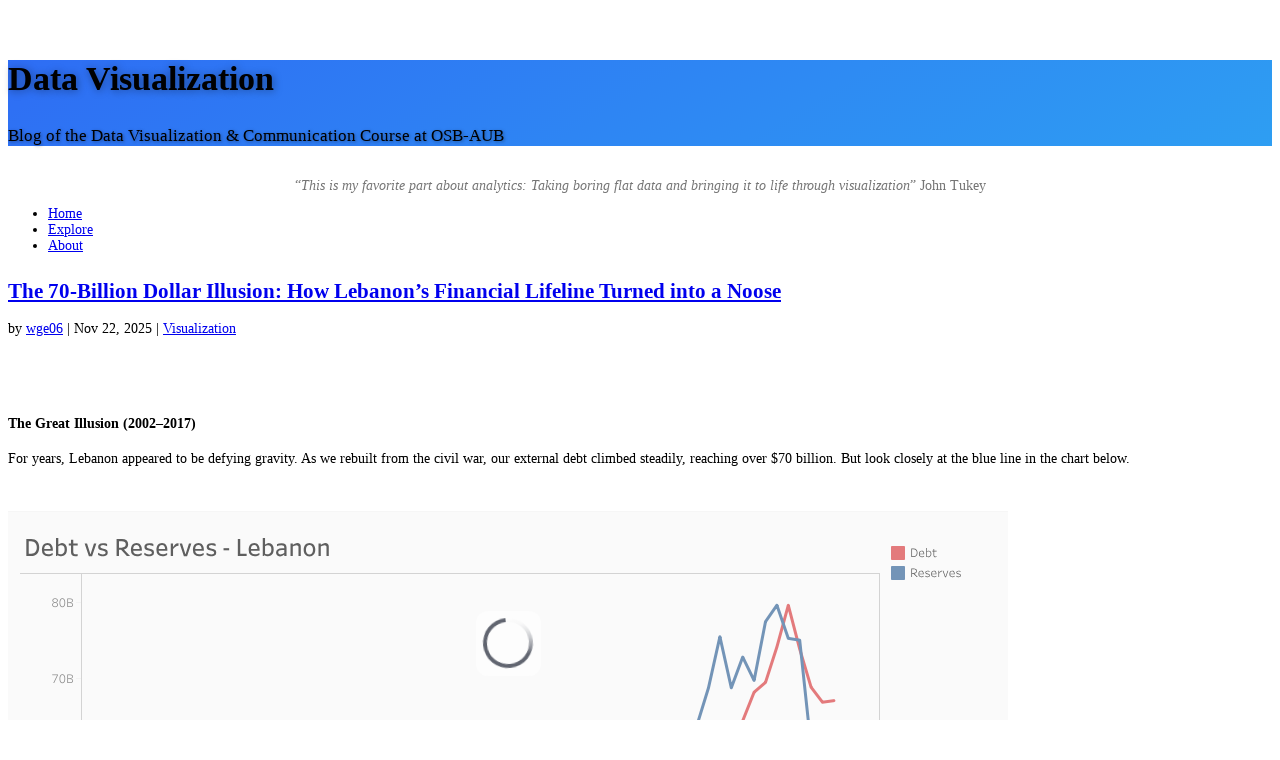

--- FILE ---
content_type: text/html; charset=UTF-8
request_url: https://sites.aub.edu.lb/datavisualization/tag/world-development-indicators/
body_size: 25259
content:
<!DOCTYPE html>
<html lang="en-US">
<head>
	<meta charset="UTF-8" />
<meta http-equiv="X-UA-Compatible" content="IE=edge">
	<link rel="pingback" href="https://sites.aub.edu.lb/datavisualization/xmlrpc.php" />

	<script type="text/javascript">
		document.documentElement.className = 'js';
	</script>
	
	<title>world development indicators | Data Visualization &amp; Communication at AUB</title>
<meta name='robots' content='max-image-preview:large' />
<script type="text/javascript">
			let jqueryParams=[],jQuery=function(r){return jqueryParams=[...jqueryParams,r],jQuery},$=function(r){return jqueryParams=[...jqueryParams,r],$};window.jQuery=jQuery,window.$=jQuery;let customHeadScripts=!1;jQuery.fn=jQuery.prototype={},$.fn=jQuery.prototype={},jQuery.noConflict=function(r){if(window.jQuery)return jQuery=window.jQuery,$=window.jQuery,customHeadScripts=!0,jQuery.noConflict},jQuery.ready=function(r){jqueryParams=[...jqueryParams,r]},$.ready=function(r){jqueryParams=[...jqueryParams,r]},jQuery.load=function(r){jqueryParams=[...jqueryParams,r]},$.load=function(r){jqueryParams=[...jqueryParams,r]},jQuery.fn.ready=function(r){jqueryParams=[...jqueryParams,r]},$.fn.ready=function(r){jqueryParams=[...jqueryParams,r]};</script><link rel="alternate" type="application/rss+xml" title="Data Visualization &amp; Communication at AUB &raquo; Feed" href="https://sites.aub.edu.lb/datavisualization/feed/" />
<link rel="alternate" type="application/rss+xml" title="Data Visualization &amp; Communication at AUB &raquo; Comments Feed" href="https://sites.aub.edu.lb/datavisualization/comments/feed/" />
<link rel="alternate" type="application/rss+xml" title="Data Visualization &amp; Communication at AUB &raquo; world development indicators Tag Feed" href="https://sites.aub.edu.lb/datavisualization/tag/world-development-indicators/feed/" />
<meta content="Divi v.4.27.4" name="generator"/><link rel='stylesheet' id='dashicons-css' href='https://sites.aub.edu.lb/datavisualization/wp-includes/css/dashicons.min.css?ver=6.9' type='text/css' media='all' />
<link rel='stylesheet' id='admin-bar-css' href='https://sites.aub.edu.lb/datavisualization/wp-includes/css/admin-bar.min.css?ver=6.9' type='text/css' media='all' />
<style id='admin-bar-inline-css' type='text/css'>

		@media screen { html { margin-top: 32px !important; } }
		@media screen and ( max-width: 782px ) { html { margin-top: 46px !important; } }
	
@media print { #wpadminbar { display:none; } }
/*# sourceURL=admin-bar-inline-css */
</style>
<style id='wp-block-library-inline-css' type='text/css'>
:root{--wp-block-synced-color:#7a00df;--wp-block-synced-color--rgb:122,0,223;--wp-bound-block-color:var(--wp-block-synced-color);--wp-editor-canvas-background:#ddd;--wp-admin-theme-color:#007cba;--wp-admin-theme-color--rgb:0,124,186;--wp-admin-theme-color-darker-10:#006ba1;--wp-admin-theme-color-darker-10--rgb:0,107,160.5;--wp-admin-theme-color-darker-20:#005a87;--wp-admin-theme-color-darker-20--rgb:0,90,135;--wp-admin-border-width-focus:2px}@media (min-resolution:192dpi){:root{--wp-admin-border-width-focus:1.5px}}.wp-element-button{cursor:pointer}:root .has-very-light-gray-background-color{background-color:#eee}:root .has-very-dark-gray-background-color{background-color:#313131}:root .has-very-light-gray-color{color:#eee}:root .has-very-dark-gray-color{color:#313131}:root .has-vivid-green-cyan-to-vivid-cyan-blue-gradient-background{background:linear-gradient(135deg,#00d084,#0693e3)}:root .has-purple-crush-gradient-background{background:linear-gradient(135deg,#34e2e4,#4721fb 50%,#ab1dfe)}:root .has-hazy-dawn-gradient-background{background:linear-gradient(135deg,#faaca8,#dad0ec)}:root .has-subdued-olive-gradient-background{background:linear-gradient(135deg,#fafae1,#67a671)}:root .has-atomic-cream-gradient-background{background:linear-gradient(135deg,#fdd79a,#004a59)}:root .has-nightshade-gradient-background{background:linear-gradient(135deg,#330968,#31cdcf)}:root .has-midnight-gradient-background{background:linear-gradient(135deg,#020381,#2874fc)}:root{--wp--preset--font-size--normal:16px;--wp--preset--font-size--huge:42px}.has-regular-font-size{font-size:1em}.has-larger-font-size{font-size:2.625em}.has-normal-font-size{font-size:var(--wp--preset--font-size--normal)}.has-huge-font-size{font-size:var(--wp--preset--font-size--huge)}.has-text-align-center{text-align:center}.has-text-align-left{text-align:left}.has-text-align-right{text-align:right}.has-fit-text{white-space:nowrap!important}#end-resizable-editor-section{display:none}.aligncenter{clear:both}.items-justified-left{justify-content:flex-start}.items-justified-center{justify-content:center}.items-justified-right{justify-content:flex-end}.items-justified-space-between{justify-content:space-between}.screen-reader-text{border:0;clip-path:inset(50%);height:1px;margin:-1px;overflow:hidden;padding:0;position:absolute;width:1px;word-wrap:normal!important}.screen-reader-text:focus{background-color:#ddd;clip-path:none;color:#444;display:block;font-size:1em;height:auto;left:5px;line-height:normal;padding:15px 23px 14px;text-decoration:none;top:5px;width:auto;z-index:100000}html :where(.has-border-color){border-style:solid}html :where([style*=border-top-color]){border-top-style:solid}html :where([style*=border-right-color]){border-right-style:solid}html :where([style*=border-bottom-color]){border-bottom-style:solid}html :where([style*=border-left-color]){border-left-style:solid}html :where([style*=border-width]){border-style:solid}html :where([style*=border-top-width]){border-top-style:solid}html :where([style*=border-right-width]){border-right-style:solid}html :where([style*=border-bottom-width]){border-bottom-style:solid}html :where([style*=border-left-width]){border-left-style:solid}html :where(img[class*=wp-image-]){height:auto;max-width:100%}:where(figure){margin:0 0 1em}html :where(.is-position-sticky){--wp-admin--admin-bar--position-offset:var(--wp-admin--admin-bar--height,0px)}@media screen and (max-width:600px){html :where(.is-position-sticky){--wp-admin--admin-bar--position-offset:0px}}

/*# sourceURL=wp-block-library-inline-css */
</style><style id='global-styles-inline-css' type='text/css'>
:root{--wp--preset--aspect-ratio--square: 1;--wp--preset--aspect-ratio--4-3: 4/3;--wp--preset--aspect-ratio--3-4: 3/4;--wp--preset--aspect-ratio--3-2: 3/2;--wp--preset--aspect-ratio--2-3: 2/3;--wp--preset--aspect-ratio--16-9: 16/9;--wp--preset--aspect-ratio--9-16: 9/16;--wp--preset--color--black: #000000;--wp--preset--color--cyan-bluish-gray: #abb8c3;--wp--preset--color--white: #ffffff;--wp--preset--color--pale-pink: #f78da7;--wp--preset--color--vivid-red: #cf2e2e;--wp--preset--color--luminous-vivid-orange: #ff6900;--wp--preset--color--luminous-vivid-amber: #fcb900;--wp--preset--color--light-green-cyan: #7bdcb5;--wp--preset--color--vivid-green-cyan: #00d084;--wp--preset--color--pale-cyan-blue: #8ed1fc;--wp--preset--color--vivid-cyan-blue: #0693e3;--wp--preset--color--vivid-purple: #9b51e0;--wp--preset--gradient--vivid-cyan-blue-to-vivid-purple: linear-gradient(135deg,rgb(6,147,227) 0%,rgb(155,81,224) 100%);--wp--preset--gradient--light-green-cyan-to-vivid-green-cyan: linear-gradient(135deg,rgb(122,220,180) 0%,rgb(0,208,130) 100%);--wp--preset--gradient--luminous-vivid-amber-to-luminous-vivid-orange: linear-gradient(135deg,rgb(252,185,0) 0%,rgb(255,105,0) 100%);--wp--preset--gradient--luminous-vivid-orange-to-vivid-red: linear-gradient(135deg,rgb(255,105,0) 0%,rgb(207,46,46) 100%);--wp--preset--gradient--very-light-gray-to-cyan-bluish-gray: linear-gradient(135deg,rgb(238,238,238) 0%,rgb(169,184,195) 100%);--wp--preset--gradient--cool-to-warm-spectrum: linear-gradient(135deg,rgb(74,234,220) 0%,rgb(151,120,209) 20%,rgb(207,42,186) 40%,rgb(238,44,130) 60%,rgb(251,105,98) 80%,rgb(254,248,76) 100%);--wp--preset--gradient--blush-light-purple: linear-gradient(135deg,rgb(255,206,236) 0%,rgb(152,150,240) 100%);--wp--preset--gradient--blush-bordeaux: linear-gradient(135deg,rgb(254,205,165) 0%,rgb(254,45,45) 50%,rgb(107,0,62) 100%);--wp--preset--gradient--luminous-dusk: linear-gradient(135deg,rgb(255,203,112) 0%,rgb(199,81,192) 50%,rgb(65,88,208) 100%);--wp--preset--gradient--pale-ocean: linear-gradient(135deg,rgb(255,245,203) 0%,rgb(182,227,212) 50%,rgb(51,167,181) 100%);--wp--preset--gradient--electric-grass: linear-gradient(135deg,rgb(202,248,128) 0%,rgb(113,206,126) 100%);--wp--preset--gradient--midnight: linear-gradient(135deg,rgb(2,3,129) 0%,rgb(40,116,252) 100%);--wp--preset--font-size--small: 13px;--wp--preset--font-size--medium: 20px;--wp--preset--font-size--large: 36px;--wp--preset--font-size--x-large: 42px;--wp--preset--spacing--20: 0.44rem;--wp--preset--spacing--30: 0.67rem;--wp--preset--spacing--40: 1rem;--wp--preset--spacing--50: 1.5rem;--wp--preset--spacing--60: 2.25rem;--wp--preset--spacing--70: 3.38rem;--wp--preset--spacing--80: 5.06rem;--wp--preset--shadow--natural: 6px 6px 9px rgba(0, 0, 0, 0.2);--wp--preset--shadow--deep: 12px 12px 50px rgba(0, 0, 0, 0.4);--wp--preset--shadow--sharp: 6px 6px 0px rgba(0, 0, 0, 0.2);--wp--preset--shadow--outlined: 6px 6px 0px -3px rgb(255, 255, 255), 6px 6px rgb(0, 0, 0);--wp--preset--shadow--crisp: 6px 6px 0px rgb(0, 0, 0);}:root { --wp--style--global--content-size: 823px;--wp--style--global--wide-size: 1080px; }:where(body) { margin: 0; }.wp-site-blocks > .alignleft { float: left; margin-right: 2em; }.wp-site-blocks > .alignright { float: right; margin-left: 2em; }.wp-site-blocks > .aligncenter { justify-content: center; margin-left: auto; margin-right: auto; }:where(.is-layout-flex){gap: 0.5em;}:where(.is-layout-grid){gap: 0.5em;}.is-layout-flow > .alignleft{float: left;margin-inline-start: 0;margin-inline-end: 2em;}.is-layout-flow > .alignright{float: right;margin-inline-start: 2em;margin-inline-end: 0;}.is-layout-flow > .aligncenter{margin-left: auto !important;margin-right: auto !important;}.is-layout-constrained > .alignleft{float: left;margin-inline-start: 0;margin-inline-end: 2em;}.is-layout-constrained > .alignright{float: right;margin-inline-start: 2em;margin-inline-end: 0;}.is-layout-constrained > .aligncenter{margin-left: auto !important;margin-right: auto !important;}.is-layout-constrained > :where(:not(.alignleft):not(.alignright):not(.alignfull)){max-width: var(--wp--style--global--content-size);margin-left: auto !important;margin-right: auto !important;}.is-layout-constrained > .alignwide{max-width: var(--wp--style--global--wide-size);}body .is-layout-flex{display: flex;}.is-layout-flex{flex-wrap: wrap;align-items: center;}.is-layout-flex > :is(*, div){margin: 0;}body .is-layout-grid{display: grid;}.is-layout-grid > :is(*, div){margin: 0;}body{padding-top: 0px;padding-right: 0px;padding-bottom: 0px;padding-left: 0px;}:root :where(.wp-element-button, .wp-block-button__link){background-color: #32373c;border-width: 0;color: #fff;font-family: inherit;font-size: inherit;font-style: inherit;font-weight: inherit;letter-spacing: inherit;line-height: inherit;padding-top: calc(0.667em + 2px);padding-right: calc(1.333em + 2px);padding-bottom: calc(0.667em + 2px);padding-left: calc(1.333em + 2px);text-decoration: none;text-transform: inherit;}.has-black-color{color: var(--wp--preset--color--black) !important;}.has-cyan-bluish-gray-color{color: var(--wp--preset--color--cyan-bluish-gray) !important;}.has-white-color{color: var(--wp--preset--color--white) !important;}.has-pale-pink-color{color: var(--wp--preset--color--pale-pink) !important;}.has-vivid-red-color{color: var(--wp--preset--color--vivid-red) !important;}.has-luminous-vivid-orange-color{color: var(--wp--preset--color--luminous-vivid-orange) !important;}.has-luminous-vivid-amber-color{color: var(--wp--preset--color--luminous-vivid-amber) !important;}.has-light-green-cyan-color{color: var(--wp--preset--color--light-green-cyan) !important;}.has-vivid-green-cyan-color{color: var(--wp--preset--color--vivid-green-cyan) !important;}.has-pale-cyan-blue-color{color: var(--wp--preset--color--pale-cyan-blue) !important;}.has-vivid-cyan-blue-color{color: var(--wp--preset--color--vivid-cyan-blue) !important;}.has-vivid-purple-color{color: var(--wp--preset--color--vivid-purple) !important;}.has-black-background-color{background-color: var(--wp--preset--color--black) !important;}.has-cyan-bluish-gray-background-color{background-color: var(--wp--preset--color--cyan-bluish-gray) !important;}.has-white-background-color{background-color: var(--wp--preset--color--white) !important;}.has-pale-pink-background-color{background-color: var(--wp--preset--color--pale-pink) !important;}.has-vivid-red-background-color{background-color: var(--wp--preset--color--vivid-red) !important;}.has-luminous-vivid-orange-background-color{background-color: var(--wp--preset--color--luminous-vivid-orange) !important;}.has-luminous-vivid-amber-background-color{background-color: var(--wp--preset--color--luminous-vivid-amber) !important;}.has-light-green-cyan-background-color{background-color: var(--wp--preset--color--light-green-cyan) !important;}.has-vivid-green-cyan-background-color{background-color: var(--wp--preset--color--vivid-green-cyan) !important;}.has-pale-cyan-blue-background-color{background-color: var(--wp--preset--color--pale-cyan-blue) !important;}.has-vivid-cyan-blue-background-color{background-color: var(--wp--preset--color--vivid-cyan-blue) !important;}.has-vivid-purple-background-color{background-color: var(--wp--preset--color--vivid-purple) !important;}.has-black-border-color{border-color: var(--wp--preset--color--black) !important;}.has-cyan-bluish-gray-border-color{border-color: var(--wp--preset--color--cyan-bluish-gray) !important;}.has-white-border-color{border-color: var(--wp--preset--color--white) !important;}.has-pale-pink-border-color{border-color: var(--wp--preset--color--pale-pink) !important;}.has-vivid-red-border-color{border-color: var(--wp--preset--color--vivid-red) !important;}.has-luminous-vivid-orange-border-color{border-color: var(--wp--preset--color--luminous-vivid-orange) !important;}.has-luminous-vivid-amber-border-color{border-color: var(--wp--preset--color--luminous-vivid-amber) !important;}.has-light-green-cyan-border-color{border-color: var(--wp--preset--color--light-green-cyan) !important;}.has-vivid-green-cyan-border-color{border-color: var(--wp--preset--color--vivid-green-cyan) !important;}.has-pale-cyan-blue-border-color{border-color: var(--wp--preset--color--pale-cyan-blue) !important;}.has-vivid-cyan-blue-border-color{border-color: var(--wp--preset--color--vivid-cyan-blue) !important;}.has-vivid-purple-border-color{border-color: var(--wp--preset--color--vivid-purple) !important;}.has-vivid-cyan-blue-to-vivid-purple-gradient-background{background: var(--wp--preset--gradient--vivid-cyan-blue-to-vivid-purple) !important;}.has-light-green-cyan-to-vivid-green-cyan-gradient-background{background: var(--wp--preset--gradient--light-green-cyan-to-vivid-green-cyan) !important;}.has-luminous-vivid-amber-to-luminous-vivid-orange-gradient-background{background: var(--wp--preset--gradient--luminous-vivid-amber-to-luminous-vivid-orange) !important;}.has-luminous-vivid-orange-to-vivid-red-gradient-background{background: var(--wp--preset--gradient--luminous-vivid-orange-to-vivid-red) !important;}.has-very-light-gray-to-cyan-bluish-gray-gradient-background{background: var(--wp--preset--gradient--very-light-gray-to-cyan-bluish-gray) !important;}.has-cool-to-warm-spectrum-gradient-background{background: var(--wp--preset--gradient--cool-to-warm-spectrum) !important;}.has-blush-light-purple-gradient-background{background: var(--wp--preset--gradient--blush-light-purple) !important;}.has-blush-bordeaux-gradient-background{background: var(--wp--preset--gradient--blush-bordeaux) !important;}.has-luminous-dusk-gradient-background{background: var(--wp--preset--gradient--luminous-dusk) !important;}.has-pale-ocean-gradient-background{background: var(--wp--preset--gradient--pale-ocean) !important;}.has-electric-grass-gradient-background{background: var(--wp--preset--gradient--electric-grass) !important;}.has-midnight-gradient-background{background: var(--wp--preset--gradient--midnight) !important;}.has-small-font-size{font-size: var(--wp--preset--font-size--small) !important;}.has-medium-font-size{font-size: var(--wp--preset--font-size--medium) !important;}.has-large-font-size{font-size: var(--wp--preset--font-size--large) !important;}.has-x-large-font-size{font-size: var(--wp--preset--font-size--x-large) !important;}
/*# sourceURL=global-styles-inline-css */
</style>

<link rel='stylesheet' id='divi-style-css' href='https://sites.aub.edu.lb/datavisualization/wp-content/themes/divi/style-static.min.css?ver=4.27.4' type='text/css' media='all' />
<link rel="https://api.w.org/" href="https://sites.aub.edu.lb/datavisualization/wp-json/" /><link rel="alternate" title="JSON" type="application/json" href="https://sites.aub.edu.lb/datavisualization/wp-json/wp/v2/tags/115" /><link rel="EditURI" type="application/rsd+xml" title="RSD" href="https://sites.aub.edu.lb/datavisualization/xmlrpc.php?rsd" />
<meta name="generator" content="American University of Beirut Sites 6.9 - http://sites.aub.edu.lb/" />
	<style>
		@media screen and (max-width: 782px) {
			#wpadminbar li#wp-admin-bar-log-in,
			#wpadminbar li#wp-admin-bar-register {
				display: block;
			}

			#wpadminbar li#wp-admin-bar-log-in a,
			#wpadminbar li#wp-admin-bar-register a {
				padding: 0 8px;
			}
		}
	</style>
<style id="simpler-css-style" type="text/css">
/* Default: desktop view */
.mobile-only {
  display: none;
}
.desktop-only {
  display: block;
}

/* Mobile view: switch visibility */
@media (max-width: 768px) {
  .mobile-only {
    display: block !important;
  }
  .desktop-only {
    display: none !important;
  }
}</style><!-- end of custom css -->

        <script type="text/javascript">
            var jQueryMigrateHelperHasSentDowngrade = false;

			window.onerror = function( msg, url, line, col, error ) {
				// Break out early, do not processing if a downgrade reqeust was already sent.
				if ( jQueryMigrateHelperHasSentDowngrade ) {
					return true;
                }

				var xhr = new XMLHttpRequest();
				var nonce = 'c22522b9fe';
				var jQueryFunctions = [
					'andSelf',
					'browser',
					'live',
					'boxModel',
					'support.boxModel',
					'size',
					'swap',
					'clean',
					'sub',
                ];
				var match_pattern = /\)\.(.+?) is not a function/;
                var erroredFunction = msg.match( match_pattern );

                // If there was no matching functions, do not try to downgrade.
                if ( null === erroredFunction || typeof erroredFunction !== 'object' || typeof erroredFunction[1] === "undefined" || -1 === jQueryFunctions.indexOf( erroredFunction[1] ) ) {
                    return true;
                }

                // Set that we've now attempted a downgrade request.
                jQueryMigrateHelperHasSentDowngrade = true;

				xhr.open( 'POST', 'https://sites.aub.edu.lb/datavisualization/wp-admin/admin-ajax.php' );
				xhr.setRequestHeader( 'Content-Type', 'application/x-www-form-urlencoded' );
				xhr.onload = function () {
					var response,
                        reload = false;

					if ( 200 === xhr.status ) {
                        try {
                        	response = JSON.parse( xhr.response );

                        	reload = response.data.reload;
                        } catch ( e ) {
                        	reload = false;
                        }
                    }

					// Automatically reload the page if a deprecation caused an automatic downgrade, ensure visitors get the best possible experience.
					if ( reload ) {
						location.reload();
                    }
				};

				xhr.send( encodeURI( 'action=jquery-migrate-downgrade-version&_wpnonce=' + nonce ) );

				// Suppress error alerts in older browsers
				return true;
			}
        </script>

		<meta name="viewport" content="width=device-width, initial-scale=1.0, maximum-scale=1.0, user-scalable=0" />					<!-- Google Analytics tracking code output by Beehive Analytics Pro -->
						<script async src="https://www.googletagmanager.com/gtag/js?id=G-5C7YWQFBD0&l=beehiveDataLayer"></script>
		<script>
						window.beehiveDataLayer = window.beehiveDataLayer || [];
			function gaplusu() {beehiveDataLayer.push(arguments);}
			gaplusu('js', new Date())
						gaplusu('config', 'G-5C7YWQFBD0', {
				'anonymize_ip': false,
				'allow_google_signals': false,
			})
					</script>
		<style type="text/css">
/* <![CDATA[ */
img.latex { vertical-align: middle; border: none; }
/* ]]> */
</style>
<style id="et-divi-customizer-global-cached-inline-styles">body,.et_pb_column_1_2 .et_quote_content blockquote cite,.et_pb_column_1_2 .et_link_content a.et_link_main_url,.et_pb_column_1_3 .et_quote_content blockquote cite,.et_pb_column_3_8 .et_quote_content blockquote cite,.et_pb_column_1_4 .et_quote_content blockquote cite,.et_pb_blog_grid .et_quote_content blockquote cite,.et_pb_column_1_3 .et_link_content a.et_link_main_url,.et_pb_column_3_8 .et_link_content a.et_link_main_url,.et_pb_column_1_4 .et_link_content a.et_link_main_url,.et_pb_blog_grid .et_link_content a.et_link_main_url,body .et_pb_bg_layout_light .et_pb_post p,body .et_pb_bg_layout_dark .et_pb_post p{font-size:14px}.et_pb_slide_content,.et_pb_best_value{font-size:15px}#main-header,#main-header .nav li ul,.et-search-form,#main-header .et_mobile_menu{background-color:#0c71c3}#main-header .nav li ul{background-color:#ffffff}#main-header .nav li ul a{color:rgba(0,0,0,0.7)}.footer-widget .et_pb_widget div,.footer-widget .et_pb_widget ul,.footer-widget .et_pb_widget ol,.footer-widget .et_pb_widget label{line-height:1.7em}#et-footer-nav .bottom-nav li.current-menu-item a{color:#2ea3f2}body .et_pb_bg_layout_light.et_pb_button:hover,body .et_pb_bg_layout_light .et_pb_button:hover,body .et_pb_button:hover{border-radius:0px}@media only screen and (min-width:981px){.et_header_style_left #et-top-navigation,.et_header_style_split #et-top-navigation{padding:49px 0 0 0}.et_header_style_left #et-top-navigation nav>ul>li>a,.et_header_style_split #et-top-navigation nav>ul>li>a{padding-bottom:49px}.et_header_style_split .centered-inline-logo-wrap{width:98px;margin:-98px 0}.et_header_style_split .centered-inline-logo-wrap #logo{max-height:98px}.et_pb_svg_logo.et_header_style_split .centered-inline-logo-wrap #logo{height:98px}.et_header_style_centered #top-menu>li>a{padding-bottom:18px}.et_header_style_slide #et-top-navigation,.et_header_style_fullscreen #et-top-navigation{padding:40px 0 40px 0!important}.et_header_style_centered #main-header .logo_container{height:98px}.et_header_style_centered.et_hide_primary_logo #main-header:not(.et-fixed-header) .logo_container,.et_header_style_centered.et_hide_fixed_logo #main-header.et-fixed-header .logo_container{height:17.64px}.et-fixed-header#main-header,.et-fixed-header#main-header .nav li ul,.et-fixed-header .et-search-form{background-color:#ffffff}}@media only screen and (min-width:1350px){.et_pb_row{padding:27px 0}.et_pb_section{padding:54px 0}.single.et_pb_pagebuilder_layout.et_full_width_page .et_post_meta_wrapper{padding-top:81px}.et_pb_fullwidth_section{padding:0}}@media only screen and (max-width:980px){#main-header,#main-header .nav li ul,.et-search-form,#main-header .et_mobile_menu{background-color:#ffffff}}.fluid-width-video-wrapper{padding-top:0px!important}</style></head>
<body class="archive tag tag-world-development-indicators tag-115 admin-bar no-customize-support wp-theme-divi et-tb-has-template et-tb-has-header et-tb-has-footer et_pb_button_helper_class et_cover_background et_pb_gutter osx et_pb_gutters3 et_smooth_scroll et_right_sidebar et_divi_theme et-db">
	<div id="page-container">
<div id="et-boc" class="et-boc">
			
		<header class="et-l et-l--header">
			<div class="et_builder_inner_content et_pb_gutters3">
		<div class="et_pb_section et_pb_section_0_tb_header et_pb_with_background et_pb_inner_shadow et_pb_fullwidth_section et_section_regular" >
				
				
				
				
				
				
				<section class="et_pb_module et_pb_fullwidth_header et_pb_fullwidth_header_0_tb_header et_pb_text_align_center et_pb_bg_layout_dark">
				
				
				
				
				<div class="et_pb_fullwidth_header_container center">
					<div class="header-content-container center">
					<div class="header-content">
						
						<h1 class="et_pb_module_header">Data Visualization</h1>
						<span class="et_pb_fullwidth_header_subhead">Blog of the Data Visualization & Communication Course at OSB-AUB</span>
						<div class="et_pb_header_content_wrapper"></div>
						
					</div>
				</div>
					
				</div>
				<div class="et_pb_fullwidth_header_overlay"></div>
				<div class="et_pb_fullwidth_header_scroll"></div>
			</section><section class="et_pb_module et_pb_fullwidth_header et_pb_fullwidth_header_1_tb_header et_pb_text_align_left et_pb_bg_layout_dark">
				
				
				
				
				<div class="et_pb_fullwidth_header_container left">
					<div class="header-content-container center">
					<div class="header-content">
						
						
						
						<div class="et_pb_header_content_wrapper"><p style="text-align: center;"><span style="color: rgba(0, 0, 0, 0.54);">“<em>This is my favorite part about analytics: Taking boring flat data and bringing it to life through visualization</em>” John Tukey</span></p></div>
						
					</div>
				</div>
					
				</div>
				<div class="et_pb_fullwidth_header_overlay"></div>
				<div class="et_pb_fullwidth_header_scroll"></div>
			</section>
				
				
			</div><div class="et_pb_section et_pb_section_1_tb_header et_pb_fullwidth_section et_section_regular et_pb_section--with-menu" >
				
				
				
				
				
				
				<div class="et_pb_module et_pb_fullwidth_menu et_pb_fullwidth_menu_0_tb_header et_pb_bg_layout_light  et_pb_text_align_left et_dropdown_animation_fade et_pb_fullwidth_menu--without-logo et_pb_fullwidth_menu--style-centered">
					
					
					
					
					<div class="et_pb_row clearfix">
						
						<div class="et_pb_menu__wrap">
							<div class="et_pb_menu__menu">
								<nav class="et-menu-nav fullwidth-menu-nav"><ul id="menu-navigation" class="et-menu fullwidth-menu nav"><li class="et_pb_menu_page_id-home menu-item menu-item-type-custom menu-item-object-custom menu-item-home menu-item-80"><a href="https://sites.aub.edu.lb/datavisualization/">Home</a></li>
<li class="et_pb_menu_page_id-537 menu-item menu-item-type-post_type menu-item-object-page menu-item-566"><a href="https://sites.aub.edu.lb/datavisualization/content-explorer/">Explore</a></li>
<li class="et_pb_menu_page_id-2 menu-item menu-item-type-post_type menu-item-object-page menu-item-61"><a href="https://sites.aub.edu.lb/datavisualization/about/">About</a></li>
</ul></nav>
							</div>
							
							
							<div class="et_mobile_nav_menu">
				<div class="mobile_nav closed">
					<span class="mobile_menu_bar"></span>
				</div>
			</div>
						</div>
						
					</div>
				</div>
				
				
			</div>		</div>
	</header>
	<div id="et-main-area">
	
<div id="main-content">
	<div class="container">
		<div id="content-area" class="clearfix">
			<div id="left-area">
		
					<article id="post-14961" class="et_pb_post post-14961 post type-post status-publish format-standard hentry category-visualization tag-economic-crisis tag-financial-crisis tag-lebanon tag-lebanon-crisis tag-lebanon-debt tag-lebanon-external-debt tag-lebanon-foreign-reserves tag-world-development-indicators">

				
															<h2 class="entry-title"><a href="https://sites.aub.edu.lb/datavisualization/2025/11/22/the-70-billion-dollar-illusion-how-lebanons-financial-lifeline-turned-into-a-noose/">The 70-Billion Dollar Illusion: How Lebanon’s Financial Lifeline Turned into a Noose</a></h2>
					
					<p class="post-meta"> by <span class="author vcard"><a href="https://sites.aub.edu.lb/datavisualization/author/wge06/" title="Posts by wge06" rel="author">wge06</a></span> | <span class="published">Nov 22, 2025</span> | <a href="https://sites.aub.edu.lb/datavisualization/category/visualization/" rel="category tag">Visualization</a></p><p><img fetchpriority="high" decoding="async" class="size-full wp-image-14962" src="https://sites.aub.edu.lb/datavisualization/files/2025/11/R.jpeg" alt="" width="1920" height="1080" srcset="https://sites.aub.edu.lb/datavisualization/files/2025/11/R.jpeg 1920w, https://sites.aub.edu.lb/datavisualization/files/2025/11/R-1280x720.jpeg 1280w, https://sites.aub.edu.lb/datavisualization/files/2025/11/R-980x551.jpeg 980w, https://sites.aub.edu.lb/datavisualization/files/2025/11/R-480x270.jpeg 480w" sizes="(min-width: 0px) and (max-width: 480px) 480px, (min-width: 481px) and (max-width: 980px) 980px, (min-width: 981px) and (max-width: 1280px) 1280px, (min-width: 1281px) 1920px, 100vw" /></p>
<p>&nbsp;</p>
<h4><b>The Great Illusion (2002–2017)</b></h4>
<p>For years, Lebanon appeared to be defying gravity. As we rebuilt from the civil war, our external debt climbed steadily, reaching over $70 billion. But look closely at the blue line in the chart below.</p>
<p>&nbsp;</p>
<div id="viz1763764224288" class="tableauPlaceholder" style="position: relative;"><noscript><a href='#'><img alt='DebtvsReserves Lebanon ' src='https:&#47;&#47;public.tableau.com&#47;static&#47;images&#47;Le&#47;LebanonDebtCrisisStory&#47;DebtvsReservesLebanon&#47;1_rss.png' style='border: none' /></a></noscript><object class="tableauViz" style="display: none;" width="300" height="150"><param name="host_url" value="https%3A%2F%2Fpublic.tableau.com%2F" /><param name="embed_code_version" value="3" /><param name="site_root" value="" /><param name="name" value="LebanonDebtCrisisStory/DebtvsReservesLebanon" /><param name="tabs" value="no" /><param name="toolbar" value="yes" /><param name="static_image" value="https://public.tableau.com/static/images/Le/LebanonDebtCrisisStory/DebtvsReservesLebanon/1.png" /><param name="animate_transition" value="yes" /><param name="display_static_image" value="yes" /><param name="display_spinner" value="yes" /><param name="display_overlay" value="yes" /><param name="display_count" value="yes" /><param name="language" value="en-US" /><param name="filter" value="publish=yes" /><param name="filter" value="showOnboarding=true" /></object></div>
<p><script type='text/javascript'>                    var divElement = document.getElementById('viz1763764224288');                    var vizElement = divElement.getElementsByTagName('object')[0];                    if ( divElement.offsetWidth > 800 ) { vizElement.style.width='1000px';vizElement.style.height='827px';} else if ( divElement.offsetWidth > 500 ) { vizElement.style.width='1000px';vizElement.style.height='827px';} else { vizElement.style.width='100%';vizElement.style.height='727px';}                     var scriptElement = document.createElement('script');                    scriptElement.src = 'https://public.tableau.com/javascripts/api/viz_v1.js';                    vizElement.parentNode.insertBefore(scriptElement, vizElement);                </script><br />
Our reserves (the blue line) seemed to keep pace with our debt (the red line). This created a sense of security; for every dollar we owed, we seemed to have a dollar in the vault. But this correlation was an illusion. The reserves weren&#8217;t built on productivity; they were built on the very debt we were accumulating. We were borrowing to pay the interest on what we had already borrowed.</p>
<p>&nbsp;</p>
<h4><strong>The Turning Point (2018–2019)</strong></h4>
<p data-path-to-node="31">The story takes a dark turn in 2018. Notice the divergence in the first chart: Debt continued its upward march, hitting nearly $80 billion, while reserves began a steep decline. The &#8220;leakage&#8221; had begun. Money was flowing out faster than it could come in.</p>
<p data-path-to-node="32">But where was the money coming from, and why did it stop?</p>
<div id="viz1763764123972" class="tableauPlaceholder" style="position: relative;"><noscript><a href='#'><img alt='Net Financial Flows - Lebanon ' src='https:&#47;&#47;public.tableau.com&#47;static&#47;images&#47;Le&#47;LebanonDebtCrisisStory&#47;NetFinancialFlows-Lebanon&#47;1_rss.png' style='border: none' /></a></noscript><object class="tableauViz" style="display: none;" width="300" height="150"><param name="host_url" value="https%3A%2F%2Fpublic.tableau.com%2F" /><param name="embed_code_version" value="3" /><param name="site_root" value="" /><param name="name" value="LebanonDebtCrisisStory/NetFinancialFlows-Lebanon" /><param name="tabs" value="no" /><param name="toolbar" value="yes" /><param name="static_image" value="https://public.tableau.com/static/images/Le/LebanonDebtCrisisStory/NetFinancialFlows-Lebanon/1.png" /><param name="animate_transition" value="yes" /><param name="display_static_image" value="yes" /><param name="display_spinner" value="yes" /><param name="display_overlay" value="yes" /><param name="display_count" value="yes" /><param name="language" value="en-US" /><param name="filter" value="publish=yes" /></object></div>
<p><script type='text/javascript'>                    var divElement = document.getElementById('viz1763764123972');                    var vizElement = divElement.getElementsByTagName('object')[0];                    if ( divElement.offsetWidth > 800 ) { vizElement.style.width='1000px';vizElement.style.height='827px';} else if ( divElement.offsetWidth > 500 ) { vizElement.style.width='1000px';vizElement.style.height='827px';} else { vizElement.style.width='100%';vizElement.style.height='727px';}                     var scriptElement = document.createElement('script');                    scriptElement.src = 'https://public.tableau.com/javascripts/api/viz_v1.js';                    vizElement.parentNode.insertBefore(scriptElement, vizElement);                </script></p>
<h4 data-path-to-node="32"><strong>The Tap Runs Dry</strong></h4>
<p data-path-to-node="34">The bar chart below reveals the culprits behind the crash. For nearly a decade, commercial banks (the green bars) were the engines of this debt machine, pouring billions into the system.</p>
<p data-path-to-node="36">Then came the shock. In 2019, the green bars didn&#8217;t just shrink—they flipped. Commercial bank lending turned negative, representing a massive contraction and capital flight. At the same time, the bond market (orange bars), which had been a steady source of cash, flatlined.</p>
<h4 data-path-to-node="37"><b>Conclusion</b></h4>
<p data-path-to-node="38">The data tells a tragic 3-minute story: A decade of debt-fueled growth created a fragile bubble. When the banks pulled the plug in 2019, the illusion shattered, leaving a nation with $70 billion in debt and a reserve tank running on empty. As we look to the future, any recovery plan must start by acknowledging these red and green bars—the undeniable accounting of a system that consumed itself.</p>
				
					</article>
			
					<article id="post-10696" class="et_pb_post post-10696 post type-post status-publish format-standard has-post-thumbnail hentry category-dashboard tag-hiv tag-arab tag-europe tag-health tag-healthcare tag-sdg tag-sdg3 tag-world-development-indicators">

											<a class="entry-featured-image-url" href="https://sites.aub.edu.lb/datavisualization/2023/11/19/hiv-is-a-hidden-epidemic-in-europe-the-arab-world/">
								<img src="https://sites.aub.edu.lb/datavisualization/files/2023/11/Banner-Image-HIV.jpeg" alt="HIV is a Hidden Epidemic in Europe &#038; the Arab World" class="" width="1080" height="675" srcset="https://sites.aub.edu.lb/datavisualization/files/2023/11/Banner-Image-HIV.jpeg 1080w, https://sites.aub.edu.lb/datavisualization/files/2023/11/Banner-Image-HIV-480x358.jpeg 480w" sizes="(min-width: 0px) and (max-width: 480px) 480px, (min-width: 481px) 1080px, 100vw" />							</a>
					
															<h2 class="entry-title"><a href="https://sites.aub.edu.lb/datavisualization/2023/11/19/hiv-is-a-hidden-epidemic-in-europe-the-arab-world/">HIV is a Hidden Epidemic in Europe &#038; the Arab World</a></h2>
					
					<p class="post-meta"> by <span class="author vcard"><a href="https://sites.aub.edu.lb/datavisualization/author/sgn09/" title="Posts by sgn09" rel="author">sgn09</a></span> | <span class="published">Nov 19, 2023</span> | <a href="https://sites.aub.edu.lb/datavisualization/category/dashboard/" rel="category tag">Dashboard</a></p><div id="viz1700416497695" class="tableauPlaceholder" style="position: relative;"><noscript><br data-mce-bogus="1"></noscript><noscript><br data-mce-bogus="1"></noscript><noscript><br data-mce-bogus="1"></noscript><noscript><br data-mce-bogus="1"></noscript><noscript><br data-mce-bogus="1"></noscript><noscript><br data-mce-bogus="1"></noscript><noscript><br data-mce-bogus="1"></noscript><noscript><a href='#'><img alt='Dashboard Map ' src='https:&#47;&#47;public.tableau.com&#47;static&#47;images&#47;Ta&#47;TableauEUArabData&#47;DashboardMap&#47;1_rss.png' style='border: none' /></a></noscript><object class="tableauViz" style="display: none;" width="300" height="150" data-mce-fragment="1"><param name="host_url" value="https%3A%2F%2Fpublic.tableau.com%2F" /><param name="embed_code_version" value="3" /><param name="site_root" value="" /><param name="name" value="TableauEUArabData/DashboardMap" /><param name="tabs" value="no" /><param name="toolbar" value="yes" /><param name="static_image" value="https://public.tableau.com/static/images/Ta/TableauEUArabData/DashboardMap/1.png" /><param name="animate_transition" value="yes" /><param name="display_static_image" value="yes" /><param name="display_spinner" value="yes" /><param name="display_overlay" value="yes" /><param name="display_count" value="yes" /><param name="language" value="en-US" /><param name="filter" value="publish=yes" /></object></div>
<div>
<p>HIV persists as a noteworthy communicable disease in Europe and a substantial risk in the Arab world, posing a significant health challenge. This infection is associated with considerable healthcare costs for treatment and care, a noteworthy mortality rate, and a reduction in life expectancy. The virus specifically attacks the immune system, resulting in a persistent and severe illness with an extended incubation period before symptoms manifest.</p>
<p>&nbsp;</p>
</div>
<div class="tableauPlaceholder" style="position: relative;"><script type='text/javascript'>                    var divElement = document.getElementById('viz1700416497695');                    var vizElement = divElement.getElementsByTagName('object')[0];                    if ( divElement.offsetWidth > 800 ) { vizElement.style.width='1000px';vizElement.style.height='827px';} else if ( divElement.offsetWidth > 500 ) { vizElement.style.width='1000px';vizElement.style.height='827px';} else { vizElement.style.width='100%';vizElement.style.height='727px';}                     var scriptElement = document.createElement('script');                    scriptElement.src = 'https://public.tableau.com/javascripts/api/viz_v1.js';                    vizElement.parentNode.insertBefore(scriptElement, vizElement);                </script></div>
<div></div>
<div class="tableauPlaceholder" style="position: relative;">The average prevalence from 2005 to 2021 reveals notable trends. While some Arab countries, like Saudi Arabia, UAE, and Iraq, do not consistently report HIV statistics, the available data highlights the prevalence of the disease in Arab countries situated in Africa. In contrast, European countries, particularly Portugal, Latvia, France, and Italy, exhibit higher prevalence rates.</div>
<div id="viz1700416518676" class="tableauPlaceholder" style="position: relative;"><noscript><a href='#'><img alt='Dashboard HIV Incidences ' src='https:&#47;&#47;public.tableau.com&#47;static&#47;images&#47;Ta&#47;TableauEUArabData&#47;DashboardHIVIncidences&#47;1_rss.png' style='border: none' /></a></noscript><object class="tableauViz" style="display: none;" width="300" height="150" data-mce-fragment="1"><param name="host_url" value="https%3A%2F%2Fpublic.tableau.com%2F" /><param name="embed_code_version" value="3" /><param name="site_root" value="" /><param name="name" value="TableauEUArabData/DashboardHIVIncidences" /><param name="tabs" value="no" /><param name="toolbar" value="yes" /><param name="static_image" value="https://public.tableau.com/static/images/Ta/TableauEUArabData/DashboardHIVIncidences/1.png" /><param name="animate_transition" value="yes" /><param name="display_static_image" value="yes" /><param name="display_spinner" value="yes" /><param name="display_overlay" value="yes" /><param name="display_count" value="yes" /><param name="language" value="en-US" /><param name="filter" value="publish=yes" /></object></div>
<p><script type='text/javascript'>                    var divElement = document.getElementById('viz1700416518676');                    var vizElement = divElement.getElementsByTagName('object')[0];                    if ( divElement.offsetWidth > 800 ) { vizElement.style.width='1000px';vizElement.style.height='827px';} else if ( divElement.offsetWidth > 500 ) { vizElement.style.width='1000px';vizElement.style.height='827px';} else { vizElement.style.width='100%';vizElement.style.height='927px';}                     var scriptElement = document.createElement('script');                    scriptElement.src = 'https://public.tableau.com/javascripts/api/viz_v1.js';                    vizElement.parentNode.insertBefore(scriptElement, vizElement);                </script></p>
<p>Within the Arab world, there is an upward trend in the percentage of HIV incidences in Yemen, Algeria, Qatar, and Tunisia. Conversely, Djibouti, Mauritania, Morocco, Comoros, Sudan, and Libya exhibit a decline in HIV incidence rates.</p>
<p>Within the Euro area, there is an increase in HIV incidences observed in Slovakia, Latvia, Bulgaria, Greece, Lithuania, and Ireland. However, a decrease is noted in the Netherlands, Italy, Slovenia, Portugal, Denmark, France, Luxembourg, Spain, and Croatia.</p>
<p>HIV prevalence is higher in European Union countries compared to Arab countries. There was an incline in Arab countries around 2020, while in the European Union, the trend experienced a decrease in 2017, followed by a slight upward movement.</p>
<p>We will be focusing on these countries in the following visuals.</p>
<div id="viz1700416529138" class="tableauPlaceholder" style="position: relative;"><noscript><a href='#'><img alt='Dashboard 3 ' src='https:&#47;&#47;public.tableau.com&#47;static&#47;images&#47;Ta&#47;TableauEUArabData&#47;Dashboard3&#47;1_rss.png' style='border: none' /></a></noscript><object class="tableauViz" style="display: none;" width="300" height="150" data-mce-fragment="1"><param name="host_url" value="https%3A%2F%2Fpublic.tableau.com%2F" /><param name="embed_code_version" value="3" /><param name="site_root" value="" /><param name="name" value="TableauEUArabData/Dashboard3" /><param name="tabs" value="no" /><param name="toolbar" value="yes" /><param name="static_image" value="https://public.tableau.com/static/images/Ta/TableauEUArabData/Dashboard3/1.png" /><param name="animate_transition" value="yes" /><param name="display_static_image" value="yes" /><param name="display_spinner" value="yes" /><param name="display_overlay" value="yes" /><param name="display_count" value="yes" /><param name="language" value="en-US" /><param name="filter" value="publish=yes" /></object></div>
<p><script type='text/javascript'>                    var divElement = document.getElementById('viz1700416529138');                    var vizElement = divElement.getElementsByTagName('object')[0];                    if ( divElement.offsetWidth > 800 ) { vizElement.style.width='1000px';vizElement.style.height='827px';} else if ( divElement.offsetWidth > 500 ) { vizElement.style.width='1000px';vizElement.style.height='827px';} else { vizElement.style.width='100%';vizElement.style.height='727px';}                     var scriptElement = document.createElement('script');                    scriptElement.src = 'https://public.tableau.com/javascripts/api/viz_v1.js';                    vizElement.parentNode.insertBefore(scriptElement, vizElement);                </script></p>
<p>Most countries do not report parameters related to children living with HIV and newly infected children. However, the available data indicates that in Algeria and Morocco, both the number of children infected and the number of new cases are on the rise. In contrast, Djibouti has successfully decreased these numbers, as has Mauritania.</p>
<div id="viz1700416540210" class="tableauPlaceholder" style="position: relative;"><noscript><a href='#'><img alt='Dashboard 4 ' src='https:&#47;&#47;public.tableau.com&#47;static&#47;images&#47;Ta&#47;TableauEUArabData&#47;Dashboard4&#47;1_rss.png' style='border: none' /></a></noscript><object class="tableauViz" style="display: none;" width="300" height="150" data-mce-fragment="1"><param name="host_url" value="https%3A%2F%2Fpublic.tableau.com%2F" /><param name="embed_code_version" value="3" /><param name="site_root" value="" /><param name="name" value="TableauEUArabData/Dashboard4" /><param name="tabs" value="no" /><param name="toolbar" value="yes" /><param name="static_image" value="https://public.tableau.com/static/images/Ta/TableauEUArabData/Dashboard4/1.png" /><param name="animate_transition" value="yes" /><param name="display_static_image" value="yes" /><param name="display_spinner" value="yes" /><param name="display_overlay" value="yes" /><param name="display_count" value="yes" /><param name="language" value="en-US" /><param name="filter" value="publish=yes" /></object></div>
<p><script type='text/javascript'>                    var divElement = document.getElementById('viz1700416540210');                    var vizElement = divElement.getElementsByTagName('object')[0];                    if ( divElement.offsetWidth > 800 ) { vizElement.style.width='1000px';vizElement.style.height='827px';} else if ( divElement.offsetWidth > 500 ) { vizElement.style.width='1000px';vizElement.style.height='827px';} else { vizElement.style.width='100%';vizElement.style.height='727px';}                     var scriptElement = document.createElement('script');                    scriptElement.src = 'https://public.tableau.com/javascripts/api/viz_v1.js';                    vizElement.parentNode.insertBefore(scriptElement, vizElement);                </script></p>
<p>In our selected focus countries, notable instances of HIV infection among the female population are observed. Within Arab countries, Djibouti, Comoros, Mauritania, Sudan, Morocco, Algeria, and Tunisia exhibit a high prevalence. Similarly, in EU countries, France, Portugal, Latvia, Ireland, Luxembourg, and Italy show a high number of females infected with HIV.</p>
<div id="viz1700416558835" class="tableauPlaceholder" style="position: relative;"><noscript><a href='#'><img alt='Dashboard 5 ' src='https:&#47;&#47;public.tableau.com&#47;static&#47;images&#47;Ta&#47;TableauEUArabData&#47;Dashboard5&#47;1_rss.png' style='border: none' /></a></noscript><object class="tableauViz" style="display: none;" width="300" height="150" data-mce-fragment="1"><param name="host_url" value="https%3A%2F%2Fpublic.tableau.com%2F" /><param name="embed_code_version" value="3" /><param name="site_root" value="" /><param name="name" value="TableauEUArabData/Dashboard5" /><param name="tabs" value="no" /><param name="toolbar" value="yes" /><param name="static_image" value="https://public.tableau.com/static/images/Ta/TableauEUArabData/Dashboard5/1.png" /><param name="animate_transition" value="yes" /><param name="display_static_image" value="yes" /><param name="display_spinner" value="yes" /><param name="display_overlay" value="yes" /><param name="display_count" value="yes" /><param name="language" value="en-US" /><param name="filter" value="publish=yes" /></object></div>
<p><script type='text/javascript'>                    var divElement = document.getElementById('viz1700416558835');                    var vizElement = divElement.getElementsByTagName('object')[0];                    if ( divElement.offsetWidth > 800 ) { vizElement.style.width='1000px';vizElement.style.height='827px';} else if ( divElement.offsetWidth > 500 ) { vizElement.style.width='1000px';vizElement.style.height='827px';} else { vizElement.style.width='100%';vizElement.style.height='727px';}                     var scriptElement = document.createElement('script');                    scriptElement.src = 'https://public.tableau.com/javascripts/api/viz_v1.js';                    vizElement.parentNode.insertBefore(scriptElement, vizElement);                </script></p>
<p>Antiretroviral therapy coverage has seen an increase since 2005 in Djibouti, Mauritania, and Morocco within the Arab world, as well as in Latvia and Bulgaria. The effectiveness of the treatment is reflected in the declining incidence cases observed. However, in Algeria, despite an increase in treatment coverage, the number of incidents continues to rise. A similar situation is noted in Slovenia, suggesting that the treatment alone may not be sufficient to curb the spread of HIV.</p>
<p>Information pertaining to condom use and protected sex is currently unavailable, emphasizing the need to gather this specific dataset.</p>
<p>In conclusion, Europe &amp; the Arab World are far from meeting global HIV targets. Annual new HIV infections from AIDS-related illness are on the rise. While treatment can contribute to reducing the prevalence of HIV in a country, it is just one aspect of a comprehensive approach. Relying solely on treatment is inadequate. Nations should prioritize addressing other impactful factors, including:</p>
<ul>
<li>Implementing prevention programs that effectively reach key populations in substantial numbers.</li>
<li>Making special efforts to enhance and extend HIV testing and treatment initiatives.</li>
<li>Increasing engagement with the younger demographic.</li>
<li>Enforcing effective policies such as mandatory testing for work or residence permits, mandatory testing for marriage, and criminalizing activities such as sex work and drug use or possession for personal use.</li>
</ul>
				
					</article>
			
					<article id="post-10488" class="et_pb_post post-10488 post type-post status-publish format-standard has-post-thumbnail hentry category-visualization tag-africa tag-gdp_per_capita tag-sdg-un-united_nations tag-sdg_7 tag-clean_fuels tag-nigeria tag-sdg1 tag-sdg3 tag-world-development-indicators">

											<a class="entry-featured-image-url" href="https://sites.aub.edu.lb/datavisualization/2023/11/19/fueling-progress-clean-cooking-access-in-nigeria-and-its-impact-on-economic-growth/">
								<img src="https://sites.aub.edu.lb/datavisualization/files/2023/11/cooking-pots.jpeg" alt="Fueling Progress: Clean Cooking Access in Nigeria and Its Economic Growth" class="" width="1080" height="675" srcset="https://sites.aub.edu.lb/datavisualization/files/2023/11/cooking-pots.jpeg 1080w, https://sites.aub.edu.lb/datavisualization/files/2023/11/cooking-pots-480x270.jpeg 480w" sizes="(min-width: 0px) and (max-width: 480px) 480px, (min-width: 481px) 1080px, 100vw" />							</a>
					
															<h2 class="entry-title"><a href="https://sites.aub.edu.lb/datavisualization/2023/11/19/fueling-progress-clean-cooking-access-in-nigeria-and-its-impact-on-economic-growth/">Fueling Progress: Clean Cooking Access in Nigeria and Its Economic Growth</a></h2>
					
					<p class="post-meta"> by <span class="author vcard"><a href="https://sites.aub.edu.lb/datavisualization/author/gaj09/" title="Posts by gaj09" rel="author">gaj09</a></span> | <span class="published">Nov 19, 2023</span> | <a href="https://sites.aub.edu.lb/datavisualization/category/visualization/" rel="category tag">Visualization</a></p><p>Nigeria, a vibrant and populous nation in West Africa, grapples with the critical issue of access to clean fuels and technologies for cooking. As an integral component of daily life, cooking methods profoundly impact the health, environment, and overall well-being of the Nigerian population. The dynamics of clean cooking solutions in Nigeria are closely intertwined with the threads of economic growth, underscoring the necessity for innovative approaches that not only tackle environmental challenges but also foster the nation&#8217;s economic robustness and promote inclusive development.</p>
<div id="viz1700417581186" class="tableauPlaceholder" style="position: relative;"><noscript><a href='#'><img alt='Dashboard 1 ' src='https:&#47;&#47;public.tableau.com&#47;static&#47;images&#47;As&#47;Assignment5-dashboard1_17004131429090&#47;Dashboard1&#47;1_rss.png' style='border: none' /></a></noscript><object class="tableauViz" style="display: none;" width="300" height="150" data-mce-fragment="1"><param name="host_url" value="https%3A%2F%2Fpublic.tableau.com%2F" /><param name="embed_code_version" value="3" /><param name="site_root" value="" /><param name="name" value="Assignment5-dashboard1_17004131429090/Dashboard1" /><param name="tabs" value="no" /><param name="toolbar" value="yes" /><param name="static_image" value="https://public.tableau.com/static/images/As/Assignment5-dashboard1_17004131429090/Dashboard1/1.png" /><param name="animate_transition" value="yes" /><param name="display_static_image" value="yes" /><param name="display_spinner" value="yes" /><param name="display_overlay" value="yes" /><param name="display_count" value="yes" /><param name="language" value="en-US" /></object></div>
<p><script type='text/javascript'>                    var divElement = document.getElementById('viz1700417581186');                    var vizElement = divElement.getElementsByTagName('object')[0];                    if ( divElement.offsetWidth > 800 ) { vizElement.style.width='1000px';vizElement.style.height='827px';} else if ( divElement.offsetWidth > 500 ) { vizElement.style.width='1000px';vizElement.style.height='827px';} else { vizElement.style.width='100%';vizElement.style.height='977px';}                     var scriptElement = document.createElement('script');                    scriptElement.src = 'https://public.tableau.com/javascripts/api/viz_v1.js';                    vizElement.parentNode.insertBefore(scriptElement, vizElement);                </script></p>
<p>Based on the previously displayed map, it&#8217;s evident that the majority of African countries face limited or no access to clean fuels and technologies for cooking. To investigate this trend further, Nigeria has been selected as a focal point to assess whether there have been improvements in this indicator over the years.</p>
<p>It is noteworthy that access to clean fuels and technologies for cooking in Nigeria has shown a positive trajectory, with discernible advancements noted since 2001. This gradual increase can be attributed to a combination of government initiatives, infrastructure development, international support, economic growth, awareness campaigns, technological advancements, and community engagement. Policies and subsidies, investments in energy infrastructure, collaborations with international organizations, and economic development have collectively contributed to making clean cooking fuels more affordable and accessible. Moreover, efforts to raise awareness about the health and environmental benefits of clean cooking, along with advancements in technology, have played crucial roles in promoting the adoption of clean cooking practices across the country.</p>
<div id="viz1700417624863" class="tableauPlaceholder" style="position: relative;"><noscript><a href='#'><img alt='Dashboard 2 ' src='https:&#47;&#47;public.tableau.com&#47;static&#47;images&#47;As&#47;Assignment5-GhewaJaber&#47;Dashboard2&#47;1_rss.png' style='border: none' /></a></noscript><object class="tableauViz" style="display: none;" width="300" height="150" data-mce-fragment="1"><param name="host_url" value="https%3A%2F%2Fpublic.tableau.com%2F" /><param name="embed_code_version" value="3" /><param name="site_root" value="" /><param name="name" value="Assignment5-GhewaJaber/Dashboard2" /><param name="tabs" value="no" /><param name="toolbar" value="yes" /><param name="static_image" value="https://public.tableau.com/static/images/As/Assignment5-GhewaJaber/Dashboard2/1.png" /><param name="animate_transition" value="yes" /><param name="display_static_image" value="yes" /><param name="display_spinner" value="yes" /><param name="display_overlay" value="yes" /><param name="display_count" value="yes" /><param name="language" value="en-US" /></object></div>
<p><script type='text/javascript'>                    var divElement = document.getElementById('viz1700417624863');                    var vizElement = divElement.getElementsByTagName('object')[0];                    if ( divElement.offsetWidth > 800 ) { vizElement.style.width='1000px';vizElement.style.height='827px';} else if ( divElement.offsetWidth > 500 ) { vizElement.style.width='1000px';vizElement.style.height='827px';} else { vizElement.style.width='100%';vizElement.style.height='727px';}                     var scriptElement = document.createElement('script');                    scriptElement.src = 'https://public.tableau.com/javascripts/api/viz_v1.js';                    vizElement.parentNode.insertBefore(scriptElement, vizElement);                </script></p>
<p>The rise in Nigeria&#8217;s GDP alongside increased access to clean fuels and technologies for cooking is a symbiotic relationship with multiple interconnections. Economic growth, as reflected in the increasing GDP, contributes to improved affordability of clean cooking technologies, fostering a positive impact on household incomes. This economic development empowers the government to allocate resources to initiatives and subsidies that enhance accessibility to cleaner fuels. Moreover, higher GDP facilitates investments in energy infrastructure and research, fostering technological advancements that make clean cooking options more efficient. The overall improvement in public health, heightened environmental awareness, and strengthened international collaborations are additional outcomes of this dual progress. However, recognizing and addressing potential disparities in the inclusive distribution of these benefits remains crucial for a comprehensive understanding of the dynamic relationship between Nigeria&#8217;s economic growth and the adoption of clean cooking practices.</p>
<p>&nbsp;</p>
<p>The efforts to increase access to clean fuels and technologies for cooking, along with economic growth, align with several United Nations Sustainable Development Goals (SDGs):</p>
<p><b>SDG 1 &#8211; No Poverty: </b>Economic growth, when inclusive, can contribute to poverty reduction, and improved access to clean cooking technologies supports this goal by enhancing the living standards of vulnerable populations.</p>
<p><b>SDG 3 &#8211; Good Health and Well-being: </b>Access to clean fuels and technologies for cooking directly impacts health outcomes by reducing indoor air pollution and related health issues.</p>
<p><b>SDG 7 &#8211; Affordable and Clean Energy: </b>The goal of ensuring access to affordable, reliable, sustainable, and modern energy for all directly relates to efforts to improve access to clean cooking technologies.</p>
<p><b>SDG 10 &#8211; Reduced Inequality: </b>Efforts to ensure inclusive economic growth and equitable access to clean cooking technologies contribute to reducing inequalities within society.</p>
<p><b>SDG 11 &#8211; Sustainable Cities and Communities: </b>Urban planning and infrastructure development related to clean cooking technologies contribute to building sustainable cities and communities.</p>
<p><b>SDG 13 &#8211; Climate Action: </b>The adoption of clean cooking technologies aligns with climate action goals by reducing reliance on traditional biomass fuels, contributing to mitigating climate change.</p>
				
					</article>
			
					<article id="post-10659" class="et_pb_post post-10659 post type-post status-publish format-standard has-post-thumbnail hentry category-uncategorized tag-sdg-7-1 tag-sdg-7-2 tag-sustainability tag-wdi tag-world-development-indicators">

											<a class="entry-featured-image-url" href="https://sites.aub.edu.lb/datavisualization/2023/11/19/10659/">
								<img src="https://sites.aub.edu.lb/datavisualization/files/2023/11/CO2_Image-1080x675.jpg" alt="Analyzing The Shift in CO2 Emission : USA vs. China (1990-2020)" class="" width="1080" height="675" srcset="https://sites.aub.edu.lb/datavisualization/files/2023/11/CO2_Image-980x654.jpg 980w, https://sites.aub.edu.lb/datavisualization/files/2023/11/CO2_Image-480x321.jpg 480w" sizes="(min-width: 0px) and (max-width: 480px) 480px, (min-width: 481px) and (max-width: 980px) 980px, (min-width: 981px) 1080px, 100vw" />							</a>
					
															<h2 class="entry-title"><a href="https://sites.aub.edu.lb/datavisualization/2023/11/19/10659/">Analyzing The Shift in CO2 Emission : USA vs. China (1990-2020)</a></h2>
					
					<p class="post-meta"> by <span class="author vcard"><a href="https://sites.aub.edu.lb/datavisualization/author/gsm13/" title="Posts by gsm13" rel="author">gsm13</a></span> | <span class="published">Nov 19, 2023</span> | <a href="https://sites.aub.edu.lb/datavisualization/category/uncategorized/" rel="category tag">Uncategorized</a></p><div id="viz1700415098032" class="tableauPlaceholder" style="position: relative;"><noscript><a href='#'><img alt='Decades in Review: China vs. USA CO2 Emissions (1990-2020) ' src='https:&#47;&#47;public.tableau.com&#47;static&#47;images&#47;Fi&#47;Firsttableauassignment_17004150590860&#47;CO2EmissionDashboard&#47;1_rss.png' style='border: none' /></a></noscript><object class="tableauViz" style="display: none;" width="300" height="150" data-mce-fragment="1"><param name="host_url" value="https%3A%2F%2Fpublic.tableau.com%2F" /><param name="embed_code_version" value="3" /><param name="site_root" value="" /><param name="name" value="Firsttableauassignment_17004150590860/CO2EmissionDashboard" /><param name="tabs" value="no" /><param name="toolbar" value="yes" /><param name="static_image" value="https://public.tableau.com/static/images/Fi/Firsttableauassignment_17004150590860/CO2EmissionDashboard/1.png" /><param name="animate_transition" value="yes" /><param name="display_static_image" value="yes" /><param name="display_spinner" value="yes" /><param name="display_overlay" value="yes" /><param name="display_count" value="yes" /><param name="language" value="en-US" /><param name="filter" value="publish=yes" /></object></div>
<p><script type='text/javascript'>                    var divElement = document.getElementById('viz1700415098032');                    var vizElement = divElement.getElementsByTagName('object')[0];                    if ( divElement.offsetWidth > 800 ) { vizElement.style.width='1000px';vizElement.style.height='827px';} else if ( divElement.offsetWidth > 500 ) { vizElement.style.width='1000px';vizElement.style.height='827px';} else { vizElement.style.width='100%';vizElement.style.height='727px';}                     var scriptElement = document.createElement('script');                    scriptElement.src = 'https://public.tableau.com/javascripts/api/viz_v1.js';                    vizElement.parentNode.insertBefore(scriptElement, vizElement);                </script></p>
<p>In the unfolding narrative of global environmental challenges, the tale of the United States and China emerges as a compelling story of shifting roles and responsibilities in the battle against climate change.</p>
<p>The visual representation of CO2 emissions between the United States and China from 1990 to 2020 on a line chart underscores a critical environmental challenge. The problem lies in the discernible shift of emission supremacy between the two nations, with the USA leading until 2005, at which point China surpassed it. This transition is indicative of a broader issue: the need for a collective, global response to address escalating carbon emissions. The evidence is clear—the historical dominance of the United States in emissions, followed by China&#8217;s ascent—underscores the urgency of finding a sustainable solution. The potential remedy to this issue requires a multifaceted approach. Firstly, international collaboration is paramount, necessitating joint efforts in clean energy initiatives, sharing technological advancements, and leveraging collective resources. Secondly, a focus on renewable energy sources, coupled with substantial investments in carbon capture technologies, is crucial. Additionally, stringent emissions regulations and their effective enforcement should be implemented, with governments playing a pivotal role in setting and monitoring emission reduction targets. A comprehensive solution also involves public and private sectors prioritizing sustainability, embracing energy-efficient practices, and fostering innovation. In conclusion, the story depicted by the line chart serves as a clarion call for immediate and concerted action. Recommendations include fostering global collaboration, prioritizing renewable energy, implementing robust regulations, and cultivating a collective commitment to a sustainable future—a future where the line chart reflects a downward trend in CO2 emissions for both the United States and China.</p>
				
					</article>
			
					<article id="post-10033" class="et_pb_post post-10033 post type-post status-publish format-standard has-post-thumbnail hentry category-uncategorized tag-africa tag-sdg-sdg4-education-gdp-right_to_learn tag-sdg-un-china-gdp-infant_mortality_rate-gdp_per_capita-sustainable_development-sustainable_development_goals-infant-mortality-united_nations tag-un tag-sdg tag-sdg3-4-2 tag-sdg4 tag-sdg4-1 tag-sustainable-development-goals tag-tableau tag-wdi tag-world-development-indicators">

											<a class="entry-featured-image-url" href="https://sites.aub.edu.lb/datavisualization/2023/11/18/untangling-the-knot-exploring-the-impact-of-marriage-on-adolescent-education-in-african-countries/">
								<img src="https://sites.aub.edu.lb/datavisualization/files/2023/11/youth_leadership.jpg" alt="Unshackling Potential: Transforming Adolescent Education from Marriage to Schools Across African Nations" class="" width="1080" height="675" srcset="https://sites.aub.edu.lb/datavisualization/files/2023/11/youth_leadership.jpg 1080w, https://sites.aub.edu.lb/datavisualization/files/2023/11/youth_leadership-480x306.jpg 480w" sizes="(min-width: 0px) and (max-width: 480px) 480px, (min-width: 481px) 1080px, 100vw" />							</a>
					
															<h2 class="entry-title"><a href="https://sites.aub.edu.lb/datavisualization/2023/11/18/untangling-the-knot-exploring-the-impact-of-marriage-on-adolescent-education-in-african-countries/">Unshackling Potential: Transforming Adolescent Education from Marriage to Schools Across African Nations</a></h2>
					
					<p class="post-meta"> by <span class="author vcard"><a href="https://sites.aub.edu.lb/datavisualization/author/rmr34/" title="Posts by rmr34" rel="author">rmr34</a></span> | <span class="published">Nov 18, 2023</span> | <a href="https://sites.aub.edu.lb/datavisualization/category/uncategorized/" rel="category tag">Uncategorized</a></p><blockquote>
<h4><strong>Education: </strong></h4>
</blockquote>
<p>Education is the cornerstone of development, unlocking doors to a brighter future. Education plays an essential role in achieving the Sustainable Development Goals (SDGs). The persistent challenge of education in African countries, particularly for adolescents, has always been an obstacle, contributing to the developmental lag experienced of these nations.</p>
<blockquote>
<h4>Adolescents out of school in 2012:</h4>
</blockquote>
<p>In 2012, a large percentage of adolescents were out of schools. Reasons vary but they can be summarized in</p>
<ul>
<li><b>Inadequate educational infrastructure</b></li>
<li><b>Social</b><b> disparities especially marriage </b></li>
<li><b>Barriers to access in rural areas</b></li>
<li><b>Shortage of qualified teachers</b></li>
<li><b>Limited access to modern teaching materials<br />
</b></li>
</ul>
<blockquote><p>Adolescents-out-of-school rate in African Countries:</p></blockquote>
<div id="viz1700397541657" class="tableauPlaceholder" style="position: relative;"><noscript><a href='#'><img alt='Map 2012 ' src='https:&#47;&#47;public.tableau.com&#47;static&#47;images&#47;Ed&#47;EducationinAfrica-RayanRatrout&#47;Map2012&#47;1_rss.png' style='border: none' /></a></noscript><object class="tableauViz" style="display: none;" width="300" height="150"><param name="host_url" value="https%3A%2F%2Fpublic.tableau.com%2F" /><param name="embed_code_version" value="3" /><param name="site_root" value="" /><param name="name" value="EducationinAfrica-RayanRatrout/Map2012" /><param name="tabs" value="no" /><param name="toolbar" value="yes" /><param name="static_image" value="https://public.tableau.com/static/images/Ed/EducationinAfrica-RayanRatrout/Map2012/1.png" /><param name="animate_transition" value="yes" /><param name="display_static_image" value="yes" /><param name="display_spinner" value="yes" /><param name="display_overlay" value="yes" /><param name="display_count" value="yes" /><param name="language" value="en-US" /><param name="filter" value="publish=yes" /></object></div>
<p><script type='text/javascript'>                    var divElement = document.getElementById('viz1700397541657');                    var vizElement = divElement.getElementsByTagName('object')[0];                    if ( divElement.offsetWidth > 800 ) { vizElement.style.width='1100px';vizElement.style.height='1327px';} else if ( divElement.offsetWidth > 500 ) { vizElement.style.width='1100px';vizElement.style.height='1327px';} else { vizElement.style.width='100%';vizElement.style.height='727px';}                     var scriptElement = document.createElement('script');                    scriptElement.src = 'https://public.tableau.com/javascripts/api/viz_v1.js';                    vizElement.parentNode.insertBefore(scriptElement, vizElement);                </script></p>
<p>The map assures visually and represents educational challenge with larger red circles denote higher percentages where the adolescents-out-of-school rate is really high in comparison to other countries.</p>
<blockquote><p>Early Marriage</p></blockquote>
<p>The high marriage rates in often limit access to formal learning opportunities. The social expectations surrounding marriage can act as a barrier, particularly for young girls, impeding their ability to complete their education. However, fast forward to 2022, a shift in the educational landscape had occurred. In 2016, marriage rates for girls under 15 stood at a shocking 93%. However, a line chart traced a journey of change from 2016 to 2017, witnessing a substantial drop to 62%. The trend continued into the years 2020 and 2021, where the marriage rate further decreased to a promising 29%.</p>
<div id="viz1700397765472" class="tableauPlaceholder" style="position: relative;"><noscript><a href='#'><img alt='Line chart ' src='https:&#47;&#47;public.tableau.com&#47;static&#47;images&#47;Ma&#47;MarriageRateinAfrica-RayanRatrout&#47;Linechart&#47;1_rss.png' style='border: none' /></a></noscript><object class="tableauViz" style="display: none;" width="300" height="150"><param name="host_url" value="https%3A%2F%2Fpublic.tableau.com%2F" /><param name="embed_code_version" value="3" /><param name="site_root" value="" /><param name="name" value="MarriageRateinAfrica-RayanRatrout/Linechart" /><param name="tabs" value="no" /><param name="toolbar" value="yes" /><param name="static_image" value="https://public.tableau.com/static/images/Ma/MarriageRateinAfrica-RayanRatrout/Linechart/1.png" /><param name="animate_transition" value="yes" /><param name="display_static_image" value="yes" /><param name="display_spinner" value="yes" /><param name="display_overlay" value="yes" /><param name="display_count" value="yes" /><param name="language" value="en-US" /><param name="filter" value="publish=yes" /></object></div>
<p><script type='text/javascript'>                    var divElement = document.getElementById('viz1700397765472');                    var vizElement = divElement.getElementsByTagName('object')[0];                    if ( divElement.offsetWidth > 800 ) { vizElement.style.width='1000px';vizElement.style.height='827px';} else if ( divElement.offsetWidth > 500 ) { vizElement.style.width='1000px';vizElement.style.height='827px';} else { vizElement.style.width='100%';vizElement.style.height='727px';}                     var scriptElement = document.createElement('script');                    scriptElement.src = 'https://public.tableau.com/javascripts/api/viz_v1.js';                    vizElement.parentNode.insertBefore(scriptElement, vizElement);                </script></p>
<p>Now, this shows the rate of out-of-school adolescents that had fallen. Hope began to blossom becoming an inspiration of progress in the (SDGs).</p>
<div id="viz1700398126345" class="tableauPlaceholder" style="position: relative;"><noscript><a href='#'><img alt='Map 2022 ' src='https:&#47;&#47;public.tableau.com&#47;static&#47;images&#47;Ed&#47;Education22inAfrica-RayanRatrout&#47;Map2022&#47;1_rss.png' style='border: none' /></a></noscript><object class="tableauViz" style="display: none;" width="300" height="150"><param name="host_url" value="https%3A%2F%2Fpublic.tableau.com%2F" /><param name="embed_code_version" value="3" /><param name="site_root" value="" /><param name="name" value="Education22inAfrica-RayanRatrout/Map2022" /><param name="tabs" value="no" /><param name="toolbar" value="yes" /><param name="static_image" value="https://public.tableau.com/static/images/Ed/Education22inAfrica-RayanRatrout/Map2022/1.png" /><param name="animate_transition" value="yes" /><param name="display_static_image" value="yes" /><param name="display_spinner" value="yes" /><param name="display_overlay" value="yes" /><param name="display_count" value="yes" /><param name="language" value="en-US" /><param name="filter" value="publish=yes" /></object></div>
<p><script type='text/javascript'>                    var divElement = document.getElementById('viz1700398126345');                    var vizElement = divElement.getElementsByTagName('object')[0];                    if ( divElement.offsetWidth > 800 ) { vizElement.style.width='1000px';vizElement.style.height='827px';} else if ( divElement.offsetWidth > 500 ) { vizElement.style.width='1000px';vizElement.style.height='827px';} else { vizElement.style.width='100%';vizElement.style.height=(divElement.offsetWidth*1.77)+'px';}                     var scriptElement = document.createElement('script');                    scriptElement.src = 'https://public.tableau.com/javascripts/api/viz_v1.js';                    vizElement.parentNode.insertBefore(scriptElement, vizElement);                </script></p>
<blockquote><p>Correlation between Marriage and School enrollment:</p></blockquote>
<p>The story unfolded with a realization &#8211; the decline in early marriages played a key role in fostering educational empowerment with a correlation between decrease in marriage rates and increase in school enrollment. Yet, a small number is still beyond the ideas of education.</p>
<blockquote><p>Urgent Call for action:</p></blockquote>
<ul>
<li><b>Community Engagement and Awareness</b></li>
<li><b>Investment in Infrastructure</b></li>
<li><b>Government Policy Reforms</b></li>
<li><b>Teacher Training and Support</b></li>
<li><b>Partnerships with NGOs and Corporations</b></li>
<li><b>Monitoring and Evaluation</b></li>
</ul>
<p>The tale of progress in African education reminds the world that transformation is possible when communities unite, prioritize education, and nurture the dreams of their youth&#8230;</p>
				
					</article>
			<div class="pagination clearfix">
	<div class="alignleft"><a href="https://sites.aub.edu.lb/datavisualization/tag/world-development-indicators/page/2/" >&laquo; Older Entries</a></div>
	<div class="alignright"></div>
</div>			</div>

				<div id="sidebar">
		<div id="tag_cloud-3" class="et_pb_widget widget_tag_cloud"><h4 class="widgettitle">Tag Cloud</h4><div class="tagcloud"><a href="https://sites.aub.edu.lb/datavisualization/tag/africa/" class="tag-cloud-link tag-link-127 tag-link-position-1" style="font-size: 10.941176470588pt;" aria-label="#Africa (15 items)">#Africa</a>
<a href="https://sites.aub.edu.lb/datavisualization/tag/data-visualization/" class="tag-cloud-link tag-link-672 tag-link-position-2" style="font-size: 13.882352941176pt;" aria-label="#Data Visualization (27 items)">#Data Visualization</a>
<a href="https://sites.aub.edu.lb/datavisualization/tag/sdg-un-united_nations/" class="tag-cloud-link tag-link-419 tag-link-position-3" style="font-size: 11.882352941176pt;" aria-label="#SDG #UN #United_Nations (18 items)">#SDG #UN #United_Nations</a>
<a href="https://sites.aub.edu.lb/datavisualization/tag/un/" class="tag-cloud-link tag-link-415 tag-link-position-4" style="font-size: 9.5294117647059pt;" aria-label="#UN (11 items)">#UN</a>
<a href="https://sites.aub.edu.lb/datavisualization/tag/beirut/" class="tag-cloud-link tag-link-24 tag-link-position-5" style="font-size: 10.705882352941pt;" aria-label="beirut (14 items)">beirut</a>
<a href="https://sites.aub.edu.lb/datavisualization/tag/covid-19/" class="tag-cloud-link tag-link-45 tag-link-position-6" style="font-size: 10.705882352941pt;" aria-label="COVID-19 (14 items)">COVID-19</a>
<a href="https://sites.aub.edu.lb/datavisualization/tag/dashboard/" class="tag-cloud-link tag-link-98 tag-link-position-7" style="font-size: 10.941176470588pt;" aria-label="dashboard (15 items)">dashboard</a>
<a href="https://sites.aub.edu.lb/datavisualization/tag/economy/" class="tag-cloud-link tag-link-36 tag-link-position-8" style="font-size: 11.647058823529pt;" aria-label="economy (17 items)">economy</a>
<a href="https://sites.aub.edu.lb/datavisualization/tag/education/" class="tag-cloud-link tag-link-117 tag-link-position-9" style="font-size: 14.705882352941pt;" aria-label="education (32 items)">education</a>
<a href="https://sites.aub.edu.lb/datavisualization/tag/education-for-all/" class="tag-cloud-link tag-link-179 tag-link-position-10" style="font-size: 10.941176470588pt;" aria-label="education for all (15 items)">education for all</a>
<a href="https://sites.aub.edu.lb/datavisualization/tag/electricity/" class="tag-cloud-link tag-link-61 tag-link-position-11" style="font-size: 8pt;" aria-label="electricity (8 items)">electricity</a>
<a href="https://sites.aub.edu.lb/datavisualization/tag/gdp/" class="tag-cloud-link tag-link-60 tag-link-position-12" style="font-size: 8.5882352941176pt;" aria-label="gdp (9 items)">gdp</a>
<a href="https://sites.aub.edu.lb/datavisualization/tag/health/" class="tag-cloud-link tag-link-52 tag-link-position-13" style="font-size: 10.941176470588pt;" aria-label="health (15 items)">health</a>
<a href="https://sites.aub.edu.lb/datavisualization/tag/healthcare/" class="tag-cloud-link tag-link-46 tag-link-position-14" style="font-size: 13.294117647059pt;" aria-label="healthcare (24 items)">healthcare</a>
<a href="https://sites.aub.edu.lb/datavisualization/tag/interactive/" class="tag-cloud-link tag-link-145 tag-link-position-15" style="font-size: 11.294117647059pt;" aria-label="interactive (16 items)">interactive</a>
<a href="https://sites.aub.edu.lb/datavisualization/tag/lebanon/" class="tag-cloud-link tag-link-13 tag-link-position-16" style="font-size: 19.764705882353pt;" aria-label="lebanon (89 items)">lebanon</a>
<a href="https://sites.aub.edu.lb/datavisualization/tag/mount-lebanon/" class="tag-cloud-link tag-link-27 tag-link-position-17" style="font-size: 8pt;" aria-label="mount lebanon (8 items)">mount lebanon</a>
<a href="https://sites.aub.edu.lb/datavisualization/tag/sdg/" class="tag-cloud-link tag-link-241 tag-link-position-18" style="font-size: 22pt;" aria-label="SDG (137 items)">SDG</a>
<a href="https://sites.aub.edu.lb/datavisualization/tag/sdg1/" class="tag-cloud-link tag-link-198 tag-link-position-19" style="font-size: 13.058823529412pt;" aria-label="SDG1 (23 items)">SDG1</a>
<a href="https://sites.aub.edu.lb/datavisualization/tag/sdg1-1/" class="tag-cloud-link tag-link-244 tag-link-position-20" style="font-size: 9.0588235294118pt;" aria-label="SDG1.1 (10 items)">SDG1.1</a>
<a href="https://sites.aub.edu.lb/datavisualization/tag/sdg2/" class="tag-cloud-link tag-link-242 tag-link-position-21" style="font-size: 8pt;" aria-label="SDG2 (8 items)">SDG2</a>
<a href="https://sites.aub.edu.lb/datavisualization/tag/sdg3/" class="tag-cloud-link tag-link-218 tag-link-position-22" style="font-size: 15.764705882353pt;" aria-label="SDG3 (40 items)">SDG3</a>
<a href="https://sites.aub.edu.lb/datavisualization/tag/sdg3-4/" class="tag-cloud-link tag-link-233 tag-link-position-23" style="font-size: 9.5294117647059pt;" aria-label="SDG3.4 (11 items)">SDG3.4</a>
<a href="https://sites.aub.edu.lb/datavisualization/tag/sdg3-4-2/" class="tag-cloud-link tag-link-234 tag-link-position-24" style="font-size: 9.0588235294118pt;" aria-label="SDG3.4.2 (10 items)">SDG3.4.2</a>
<a href="https://sites.aub.edu.lb/datavisualization/tag/sdg4/" class="tag-cloud-link tag-link-201 tag-link-position-25" style="font-size: 15.294117647059pt;" aria-label="SDG4 (36 items)">SDG4</a>
<a href="https://sites.aub.edu.lb/datavisualization/tag/sdg4-1/" class="tag-cloud-link tag-link-202 tag-link-position-26" style="font-size: 10.352941176471pt;" aria-label="SDG4.1 (13 items)">SDG4.1</a>
<a href="https://sites.aub.edu.lb/datavisualization/tag/sdg5/" class="tag-cloud-link tag-link-215 tag-link-position-27" style="font-size: 14.705882352941pt;" aria-label="SDG5 (32 items)">SDG5</a>
<a href="https://sites.aub.edu.lb/datavisualization/tag/sdg5-2/" class="tag-cloud-link tag-link-230 tag-link-position-28" style="font-size: 8pt;" aria-label="SDG5.2 (8 items)">SDG5.2</a>
<a href="https://sites.aub.edu.lb/datavisualization/tag/sdg5-3/" class="tag-cloud-link tag-link-216 tag-link-position-29" style="font-size: 9.0588235294118pt;" aria-label="SDG5.3 (10 items)">SDG5.3</a>
<a href="https://sites.aub.edu.lb/datavisualization/tag/sdg5-5/" class="tag-cloud-link tag-link-235 tag-link-position-30" style="font-size: 8pt;" aria-label="SDG5.5 (8 items)">SDG5.5</a>
<a href="https://sites.aub.edu.lb/datavisualization/tag/sdg6/" class="tag-cloud-link tag-link-256 tag-link-position-31" style="font-size: 9.0588235294118pt;" aria-label="SDG6 (10 items)">SDG6</a>
<a href="https://sites.aub.edu.lb/datavisualization/tag/sdg7/" class="tag-cloud-link tag-link-204 tag-link-position-32" style="font-size: 12.588235294118pt;" aria-label="SDG7 (21 items)">SDG7</a>
<a href="https://sites.aub.edu.lb/datavisualization/tag/sdg8/" class="tag-cloud-link tag-link-212 tag-link-position-33" style="font-size: 14.705882352941pt;" aria-label="SDG8 (32 items)">SDG8</a>
<a href="https://sites.aub.edu.lb/datavisualization/tag/sdg8-1/" class="tag-cloud-link tag-link-223 tag-link-position-34" style="font-size: 9.5294117647059pt;" aria-label="SDG8.1 (11 items)">SDG8.1</a>
<a href="https://sites.aub.edu.lb/datavisualization/tag/sdg10/" class="tag-cloud-link tag-link-246 tag-link-position-35" style="font-size: 8pt;" aria-label="SDG10 (8 items)">SDG10</a>
<a href="https://sites.aub.edu.lb/datavisualization/tag/sdg13/" class="tag-cloud-link tag-link-205 tag-link-position-36" style="font-size: 10.705882352941pt;" aria-label="SDG13 (14 items)">SDG13</a>
<a href="https://sites.aub.edu.lb/datavisualization/tag/statistics/" class="tag-cloud-link tag-link-14 tag-link-position-37" style="font-size: 9.0588235294118pt;" aria-label="statistics (10 items)">statistics</a>
<a href="https://sites.aub.edu.lb/datavisualization/tag/suicide/" class="tag-cloud-link tag-link-67 tag-link-position-38" style="font-size: 8.5882352941176pt;" aria-label="suicide (9 items)">suicide</a>
<a href="https://sites.aub.edu.lb/datavisualization/tag/sustainability/" class="tag-cloud-link tag-link-64 tag-link-position-39" style="font-size: 10.705882352941pt;" aria-label="sustainability (14 items)">sustainability</a>
<a href="https://sites.aub.edu.lb/datavisualization/tag/sustainable-development-goals/" class="tag-cloud-link tag-link-31 tag-link-position-40" style="font-size: 12.117647058824pt;" aria-label="sustainable development goals (19 items)">sustainable development goals</a>
<a href="https://sites.aub.edu.lb/datavisualization/tag/tableau/" class="tag-cloud-link tag-link-34 tag-link-position-41" style="font-size: 16.705882352941pt;" aria-label="tableau (48 items)">tableau</a>
<a href="https://sites.aub.edu.lb/datavisualization/tag/unemployment/" class="tag-cloud-link tag-link-33 tag-link-position-42" style="font-size: 11.294117647059pt;" aria-label="unemployment (16 items)">unemployment</a>
<a href="https://sites.aub.edu.lb/datavisualization/tag/visuals/" class="tag-cloud-link tag-link-83 tag-link-position-43" style="font-size: 11.294117647059pt;" aria-label="visuals (16 items)">visuals</a>
<a href="https://sites.aub.edu.lb/datavisualization/tag/wdi/" class="tag-cloud-link tag-link-55 tag-link-position-44" style="font-size: 13.411764705882pt;" aria-label="WDI (25 items)">WDI</a>
<a href="https://sites.aub.edu.lb/datavisualization/tag/world-development-indicators/" class="tag-cloud-link tag-link-115 tag-link-position-45" style="font-size: 13.411764705882pt;" aria-label="world development indicators (25 items)">world development indicators</a></div>
</div>
		<div id="recent-posts-2" class="et_pb_widget widget_recent_entries">
		<h4 class="widgettitle">Recent Posts</h4>
		<ul>
											<li>
					<a href="https://sites.aub.edu.lb/datavisualization/2025/11/28/15252/">Unseen Patients: What Hides Behind the Waiting Rooms</a>
									</li>
											<li>
					<a href="https://sites.aub.edu.lb/datavisualization/2025/11/25/why-do-startups-fail/">Why do startups fail?</a>
									</li>
											<li>
					<a href="https://sites.aub.edu.lb/datavisualization/2025/11/24/sweet-insights-understanding-chocostory-through-seven-years-of-data/">Sweet Insights: Understanding ChocoStory Through Seven Years of Data</a>
									</li>
											<li>
					<a href="https://sites.aub.edu.lb/datavisualization/2025/11/24/the-right-ai-for-the-right-task-why-your-favorite-chatbot-might-not-be-your-best-choice/">Why Your Favorite Chatbot Might Not Be Your Best Choice</a>
									</li>
											<li>
					<a href="https://sites.aub.edu.lb/datavisualization/2025/11/24/the-hidden-cost-of-flexibility-how-remote-work-shapes-mental-health-and-work-life-balance/">The Hidden Cost of Flexibility: How Remote Work Shapes Mental Health and Work Life Balance</a>
									</li>
					</ul>

		</div><div id="archives-2" class="et_pb_widget widget_archive"><h4 class="widgettitle">Archives</h4>
			<ul>
					<li><a href='https://sites.aub.edu.lb/datavisualization/2025/11/'>November 2025</a></li>
	<li><a href='https://sites.aub.edu.lb/datavisualization/2025/04/'>April 2025</a></li>
	<li><a href='https://sites.aub.edu.lb/datavisualization/2025/03/'>March 2025</a></li>
	<li><a href='https://sites.aub.edu.lb/datavisualization/2024/12/'>December 2024</a></li>
	<li><a href='https://sites.aub.edu.lb/datavisualization/2024/11/'>November 2024</a></li>
	<li><a href='https://sites.aub.edu.lb/datavisualization/2024/06/'>June 2024</a></li>
	<li><a href='https://sites.aub.edu.lb/datavisualization/2024/04/'>April 2024</a></li>
	<li><a href='https://sites.aub.edu.lb/datavisualization/2024/03/'>March 2024</a></li>
	<li><a href='https://sites.aub.edu.lb/datavisualization/2024/01/'>January 2024</a></li>
	<li><a href='https://sites.aub.edu.lb/datavisualization/2023/12/'>December 2023</a></li>
	<li><a href='https://sites.aub.edu.lb/datavisualization/2023/11/'>November 2023</a></li>
	<li><a href='https://sites.aub.edu.lb/datavisualization/2023/07/'>July 2023</a></li>
	<li><a href='https://sites.aub.edu.lb/datavisualization/2022/12/'>December 2022</a></li>
	<li><a href='https://sites.aub.edu.lb/datavisualization/2022/11/'>November 2022</a></li>
	<li><a href='https://sites.aub.edu.lb/datavisualization/2022/08/'>August 2022</a></li>
	<li><a href='https://sites.aub.edu.lb/datavisualization/2022/07/'>July 2022</a></li>
	<li><a href='https://sites.aub.edu.lb/datavisualization/2022/04/'>April 2022</a></li>
	<li><a href='https://sites.aub.edu.lb/datavisualization/2021/11/'>November 2021</a></li>
	<li><a href='https://sites.aub.edu.lb/datavisualization/2021/05/'>May 2021</a></li>
	<li><a href='https://sites.aub.edu.lb/datavisualization/2021/04/'>April 2021</a></li>
	<li><a href='https://sites.aub.edu.lb/datavisualization/2020/05/'>May 2020</a></li>
	<li><a href='https://sites.aub.edu.lb/datavisualization/2020/04/'>April 2020</a></li>
			</ul>

			</div><div id="search-2" class="et_pb_widget widget_search"><form role="search" method="get" id="searchform" class="searchform" action="https://sites.aub.edu.lb/datavisualization/">
				<div>
					<label class="screen-reader-text" for="s">Search for:</label>
					<input type="text" value="" name="s" id="s" />
					<input type="submit" id="searchsubmit" value="Search" />
				</div>
			</form></div>	</div>
		</div>
	</div>
</div>

	<footer class="et-l et-l--footer">
			<div class="et_builder_inner_content et_pb_gutters3"><div class="et_pb_section et_pb_section_0_tb_footer et_section_regular" >
				
				
				
				
				
				
				<div class="et_pb_row et_pb_row_0_tb_footer">
				<div class="et_pb_column et_pb_column_4_4 et_pb_column_0_tb_footer  et_pb_css_mix_blend_mode_passthrough et-last-child">
				
				
				
				
				<div class="et_pb_module et_pb_cta_0_tb_footer et_pb_promo  et_pb_text_align_center et_pb_bg_layout_dark">
				
				
				
				
				<div class="et_pb_promo_description"><h2 class="et_pb_module_header">This blog is part of the graduate programs at the Olayan School of Business at the American University of Beirut</h2><div><p>For more information about the MSBA program, visit the below link</p></div></div>
				<div class="et_pb_button_wrapper"><a class="et_pb_button et_pb_promo_button" href="https://www.aub.edu.lb/osb/MSBA/Pages/default.aspx" target="_blank">MSBA Program</a></div>
			</div>
			</div>
				
				
				
				
			</div><div class="et_pb_row et_pb_row_1_tb_footer">
				<div class="et_pb_column et_pb_column_1_2 et_pb_column_1_tb_footer  et_pb_css_mix_blend_mode_passthrough">
				
				
				
				
				<div class="et_pb_module et_pb_image et_pb_image_0_tb_footer">
				
				
				
				
				<a href="https://www.aub.edu.lb/osb" target="_blank"><span class="et_pb_image_wrap "><img loading="lazy" decoding="async" width="150" height="94" src="https://sites.aub.edu.lb/datavisualization/files/2020/05/OSBLogo.png" alt="" title="" class="wp-image-321" /></span></a>
			</div>
			</div><div class="et_pb_column et_pb_column_1_2 et_pb_column_2_tb_footer  et_pb_css_mix_blend_mode_passthrough et-last-child">
				
				
				
				
				<div class="et_pb_module et_pb_image et_pb_image_1_tb_footer">
				
				
				
				
				<a href="https://aub.edu.lb" target="_blank"><span class="et_pb_image_wrap "><img loading="lazy" decoding="async" width="224" height="144" src="https://sites.aub.edu.lb/datavisualization/files/2020/05/AUB-Logo.png" alt="" title="" class="wp-image-376" /></span></a>
			</div>
			</div>
				
				
				
				
			</div>
				
				
			</div>		</div>
	</footer>
		</div>

			
		</div>
		</div>

			<script type="speculationrules">
{"prefetch":[{"source":"document","where":{"and":[{"href_matches":"/datavisualization/*"},{"not":{"href_matches":["/datavisualization/wp-*.php","/datavisualization/wp-admin/*","/datavisualization/files/*","/datavisualization/wp-content/*","/datavisualization/wp-content/plugins/*","/datavisualization/wp-content/themes/divi/*","/datavisualization/*\\?(.+)"]}},{"not":{"selector_matches":"a[rel~=\"nofollow\"]"}},{"not":{"selector_matches":".no-prefetch, .no-prefetch a"}}]},"eagerness":"conservative"}]}
</script>
<script type="text/javascript" id="branda-content-footer-js">
var branda_footer_node = document.createElement('div');
var branda_footer = document.createAttribute('id');
branda_footer.value = 'branda_content_footer';
branda_footer_node.setAttributeNode( branda_footer );
branda_footer = document.createAttribute('style');
branda_footer.value = '';
branda_footer_node.setAttributeNode( branda_footer );
branda_footer_node.innerHTML = "The views expressed on this site are those of the authors and do not reflect or represent the official policy or position of AUB.\r\n\r\n&nbsp;\r\n\r\nThe information available on this site is provided \u201cas is\u201d without warranty of any kind. AUB will not be liable for the accuracy, content, completeness, legality or reliability of the information contained on this site. If this website provides links to other websites owned by third parties, AUB is not responsible for the content available thereon.";
branda_footer = document.getElementsByTagName( 'footer' );
if ( branda_footer.length ) {
	branda_footer = branda_footer[ branda_footer.length - 1 ];
	branda_footer.appendChild( branda_footer_node, branda_footer.firstChild );
}
</script>
<!-- Global site tag (gtag.js) - Google Analytics -->
<script async src="https://www.googletagmanager.com/gtag/js?id=UA-59453120-1"></script>
<script>
  window.dataLayer = window.dataLayer || [];
  function gtag(){dataLayer.push(arguments);}
  gtag('js', new Date());

  gtag('config', 'UA-59453120-1');
</script><script type="text/javascript" src="https://sites.aub.edu.lb/datavisualization/wp-includes/js/hoverintent-js.min.js?ver=2.2.1" id="hoverintent-js-js"></script>
<script type="text/javascript" src="https://sites.aub.edu.lb/datavisualization/wp-includes/js/admin-bar.min.js?ver=6.9" id="admin-bar-js"></script>
<script type="text/javascript" id="jquery-core-js-extra">
/* <![CDATA[ */
var msreader_featured_posts = {"saving":"Saving...","post_featured":"This post is featured","feature":"Feature","unfeature":"Unfeature"};
//# sourceURL=jquery-core-js-extra
/* ]]> */
</script>
<script type="text/javascript" src="https://sites.aub.edu.lb/datavisualization/wp-includes/js/jquery/jquery.min.js?ver=3.7.1" id="jquery-core-js"></script>
<script type="text/javascript" src="https://sites.aub.edu.lb/datavisualization/wp-includes/js/jquery/jquery-migrate.min.js?ver=3.4.1" id="jquery-migrate-js"></script>
<script type="text/javascript" id="jquery-js-after">
/* <![CDATA[ */
jqueryParams.length&&$.each(jqueryParams,function(e,r){if("function"==typeof r){var n=String(r);n.replace("$","jQuery");var a=new Function("return "+n)();$(document).ready(a)}});
var ajaxurl = 'https://sites.aub.edu.lb/datavisualization/wp-admin/admin-ajax.php';
//# sourceURL=jquery-js-after
/* ]]> */
</script>
<script type="text/javascript" id="blog_templates_front-js-extra">
/* <![CDATA[ */
var blog_templates_params = {"type":""};
//# sourceURL=blog_templates_front-js-extra
/* ]]> */
</script>
<script type="text/javascript" src="https://sites.aub.edu.lb/datavisualization/wp-content/plugins/blogtemplates//blogtemplatesfiles/assets/js/front.js?ver=2.6.8.2" id="blog_templates_front-js"></script>
<script type="text/javascript" id="divi-custom-script-js-extra">
/* <![CDATA[ */
var DIVI = {"item_count":"%d Item","items_count":"%d Items"};
var et_builder_utils_params = {"condition":{"diviTheme":true,"extraTheme":false},"scrollLocations":["app","top"],"builderScrollLocations":{"desktop":"app","tablet":"app","phone":"app"},"onloadScrollLocation":"app","builderType":"fe"};
var et_frontend_scripts = {"builderCssContainerPrefix":"#et-boc","builderCssLayoutPrefix":"#et-boc .et-l"};
var et_pb_custom = {"ajaxurl":"https://sites.aub.edu.lb/datavisualization/wp-admin/admin-ajax.php","images_uri":"https://sites.aub.edu.lb/datavisualization/wp-content/themes/divi/images","builder_images_uri":"https://sites.aub.edu.lb/datavisualization/wp-content/themes/divi/includes/builder/images","et_frontend_nonce":"80e8b33892","subscription_failed":"Please, check the fields below to make sure you entered the correct information.","et_ab_log_nonce":"1a6a22b479","fill_message":"Please, fill in the following fields:","contact_error_message":"Please, fix the following errors:","invalid":"Invalid email","captcha":"Captcha","prev":"Prev","previous":"Previous","next":"Next","wrong_captcha":"You entered the wrong number in captcha.","wrong_checkbox":"Checkbox","ignore_waypoints":"no","is_divi_theme_used":"1","widget_search_selector":".widget_search","ab_tests":[],"is_ab_testing_active":"","page_id":"14961","unique_test_id":"","ab_bounce_rate":"5","is_cache_plugin_active":"yes","is_shortcode_tracking":"","tinymce_uri":"https://sites.aub.edu.lb/datavisualization/wp-content/themes/divi/includes/builder/frontend-builder/assets/vendors","accent_color":"#2ea3f2","waypoints_options":[]};
var et_pb_box_shadow_elements = [];
//# sourceURL=divi-custom-script-js-extra
/* ]]> */
</script>
<script type="text/javascript" src="https://sites.aub.edu.lb/datavisualization/wp-content/themes/divi/js/scripts.min.js?ver=4.27.4" id="divi-custom-script-js"></script>
<script type="text/javascript" src="https://sites.aub.edu.lb/datavisualization/wp-content/themes/divi/js/smoothscroll.js?ver=4.27.4" id="smoothscroll-js"></script>
<script type="text/javascript" src="https://sites.aub.edu.lb/datavisualization/wp-content/themes/divi/includes/builder/feature/dynamic-assets/assets/js/jquery.fitvids.js?ver=4.27.4" id="fitvids-js"></script>
<script type="text/javascript" src="https://sites.aub.edu.lb/datavisualization/wp-includes/js/comment-reply.min.js?ver=6.9" id="comment-reply-js" async="async" data-wp-strategy="async" fetchpriority="low"></script>
<script type="text/javascript" src="https://sites.aub.edu.lb/datavisualization/wp-content/themes/divi/core/admin/js/common.js?ver=4.27.4" id="et-core-common-js"></script>
<style id="et-builder-module-design-36-cached-inline-styles">.et_divi_builder #et_builder_outer_content .et_pb_module.et_pb_text ul,.et_divi_builder #et_builder_outer_content .et_pb_module.et_pb_text ol{padding:0 0 23px 16px}.et_divi_builder #et_builder_outer_content .et_pb_module.et_pb_text ul li{list-style-type:disc}.et_divi_builder #et_builder_outer_content .et_pb_module.et_pb_text ol li{list-style-type:decimal}div.et_pb_section.et_pb_section_0_tb_header{background-image:linear-gradient(330deg,#2ea3f2 0%,#2e6df4 100%)!important}.et_pb_section_0_tb_header.et_pb_section{background-color:#2ea3f2!important}.et_pb_fullwidth_header_0_tb_header.et_pb_fullwidth_header .header-content h1,.et_pb_fullwidth_header_0_tb_header.et_pb_fullwidth_header .header-content h2.et_pb_module_header,.et_pb_fullwidth_header_0_tb_header.et_pb_fullwidth_header .header-content h3.et_pb_module_header,.et_pb_fullwidth_header_0_tb_header.et_pb_fullwidth_header .header-content h4.et_pb_module_header,.et_pb_fullwidth_header_0_tb_header.et_pb_fullwidth_header .header-content h5.et_pb_module_header,.et_pb_fullwidth_header_0_tb_header.et_pb_fullwidth_header .header-content h6.et_pb_module_header{font-size:34px}.et_pb_fullwidth_header_0_tb_header.et_pb_fullwidth_header .et_pb_fullwidth_header_subhead{font-size:17px;text-shadow:0.08em 0.08em 0.2em rgba(0,0,0,0.4)}.et_pb_fullwidth_header_0_tb_header.et_pb_fullwidth_header .et_pb_header_content_wrapper{text-shadow:0.08em 0.08em 0.45em rgba(0,0,0,0.4)}.et_pb_fullwidth_header_0_tb_header .header-content{text-shadow:0.09em 0.04em 0.6em rgba(0,0,0,0.4)}.et_pb_fullwidth_header.et_pb_fullwidth_header_0_tb_header{background-size:initial;background-repeat:repeat-x;background-image:url(https://sites.aub.edu.lb/datavisualization/files/2020/04/background.png);background-color:rgba(255,255,255,0)}.et_pb_fullwidth_header_0_tb_header{height:auto;min-height:auto}.et_pb_fullwidth_header_0_tb_header.et_pb_fullwidth_header .et_pb_fullwidth_header_container .header-content{max-width:none}.et_pb_fullwidth_header.et_pb_fullwidth_header_1_tb_header{background-color:#ffffff}.et_pb_fullwidth_header_1_tb_header{min-height:15px;padding-top:18px;padding-bottom:23px}.et_pb_fullwidth_menu_0_tb_header.et_pb_fullwidth_menu{background-color:#ffffff;min-height:79px;padding-top:0px;padding-bottom:0px;margin-top:-39px;margin-bottom:-24px}.et_pb_fullwidth_menu_0_tb_header.et_pb_fullwidth_menu .nav li ul,.et_pb_fullwidth_menu_0_tb_header.et_pb_fullwidth_menu .et_mobile_menu,.et_pb_fullwidth_menu_0_tb_header.et_pb_fullwidth_menu .et_mobile_menu ul{background-color:#ffffff!important}.et_pb_fullwidth_menu_0_tb_header .et_pb_row>.et_pb_menu__logo-wrap,.et_pb_fullwidth_menu_0_tb_header .et_pb_menu__logo-slot{width:auto;max-width:100%}.et_pb_fullwidth_menu_0_tb_header .et_pb_row>.et_pb_menu__logo-wrap .et_pb_menu__logo img,.et_pb_fullwidth_menu_0_tb_header .et_pb_menu__logo-slot .et_pb_menu__logo-wrap img{height:auto;max-height:none}.et_pb_fullwidth_menu_0_tb_header .mobile_nav .mobile_menu_bar:before,.et_pb_fullwidth_menu_0_tb_header .et_pb_menu__icon.et_pb_menu__search-button,.et_pb_fullwidth_menu_0_tb_header .et_pb_menu__icon.et_pb_menu__close-search-button,.et_pb_fullwidth_menu_0_tb_header .et_pb_menu__icon.et_pb_menu__cart-button{color:#2ea3f2}@media only screen and (max-width:980px){.et_pb_fullwidth_header_0_tb_header{height:auto;min-height:auto}}@media only screen and (max-width:767px){.et_pb_fullwidth_header_0_tb_header{height:auto;min-height:64px}}</style><style id="et-builder-module-design-285-cached-inline-styles">.et_divi_builder #et_builder_outer_content .et_pb_module.et_pb_text ul,.et_divi_builder #et_builder_outer_content .et_pb_module.et_pb_text ol{padding:0 0 23px 16px}.et_divi_builder #et_builder_outer_content .et_pb_module.et_pb_text ul li{list-style-type:disc}.et_divi_builder #et_builder_outer_content .et_pb_module.et_pb_text ol li{list-style-type:decimal}.et_pb_row_0_tb_footer,body #page-container .et-db #et-boc .et-l .et_pb_row_0_tb_footer.et_pb_row,body.et_pb_pagebuilder_layout.single #page-container #et-boc .et-l .et_pb_row_0_tb_footer.et_pb_row,body.et_pb_pagebuilder_layout.single.et_full_width_page #page-container #et-boc .et-l .et_pb_row_0_tb_footer.et_pb_row{width:100%;max-width:100%}.et_pb_cta_0_tb_footer.et_pb_promo h2,.et_pb_cta_0_tb_footer.et_pb_promo h1.et_pb_module_header,.et_pb_cta_0_tb_footer.et_pb_promo h3.et_pb_module_header,.et_pb_cta_0_tb_footer.et_pb_promo h4.et_pb_module_header,.et_pb_cta_0_tb_footer.et_pb_promo h5.et_pb_module_header,.et_pb_cta_0_tb_footer.et_pb_promo h6.et_pb_module_header{font-size:20px!important}.et_pb_cta_0_tb_footer.et_pb_promo{background-image:linear-gradient(324deg,#2ea3f2 18%,#2e6df4 73%);background-color:#2ea3f2}.et_pb_cta_0_tb_footer{width:100%;margin:0 auto}.et_pb_image_0_tb_footer{padding-bottom:16px;text-align:center}.et_pb_image_1_tb_footer .et_pb_image_wrap img{height:107px;max-height:1000px;width:auto}.et_pb_image_1_tb_footer{text-align:center}@media only screen and (max-width:980px){.et_pb_image_0_tb_footer .et_pb_image_wrap img,.et_pb_image_1_tb_footer .et_pb_image_wrap img{width:auto}}@media only screen and (max-width:767px){.et_pb_image_0_tb_footer .et_pb_image_wrap img,.et_pb_image_1_tb_footer .et_pb_image_wrap img{width:auto}}</style>		<div id="wpadminbar" class="nojq nojs">
						<div class="quicklinks" id="wp-toolbar" role="navigation" aria-label="Toolbar">
				<ul role='menu' id='wp-admin-bar-top-secondary' class="ab-top-secondary ab-top-menu"><li role='group' id='wp-admin-bar-log-in'><a class='ab-item' role="menuitem" href='https://sites.aub.edu.lb/datavisualization/wp-login.php'>Log In</a></li><li role='group' id='wp-admin-bar-search' class="admin-bar-search"><div class="ab-item ab-empty-item" tabindex="-1" role="menuitem"><form action="https://sites.aub.edu.lb/datavisualization/" method="get" id="adminbarsearch"><input class="adminbar-input" name="s" id="adminbar-search" type="text" value="" maxlength="150" /><label for="adminbar-search" class="screen-reader-text">Search</label><input type="submit" class="adminbar-button" value="Search" /></form></div></li></ul>			</div>
		</div>

			
			<span class="et_pb_scroll_top et-pb-icon"></span>
	</body>
</html>
